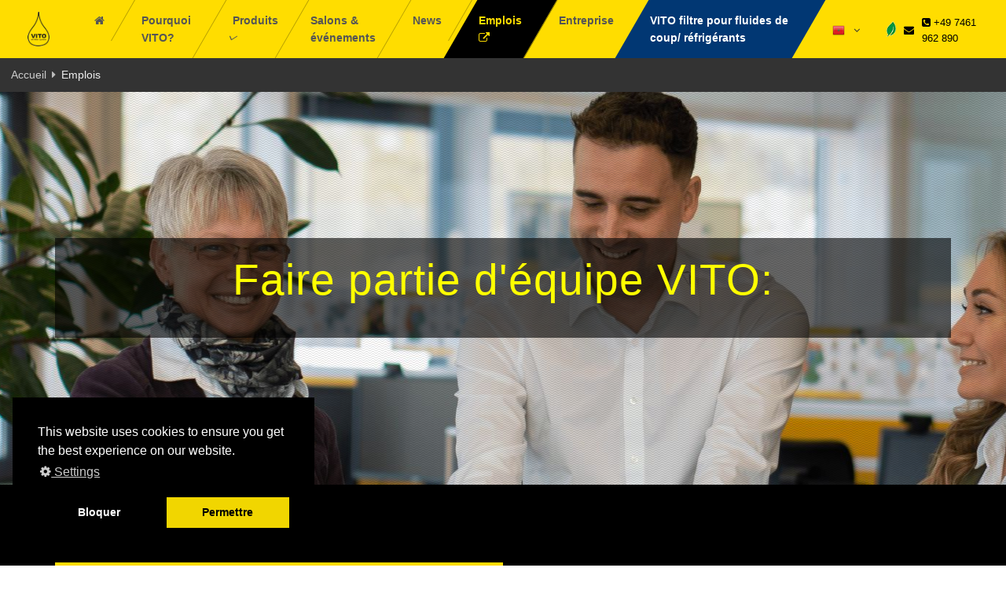

--- FILE ---
content_type: text/html; charset=UTF-8
request_url: https://vito.ag/fr-ma/jobs
body_size: 17377
content:
<!DOCTYPE html><html lang="fr"><head><script>(function(w,d,s,l,i){w[l]=w[l]||[];w[l].push({'gtm.start':new Date().getTime(),event:'gtm.js'});var f=d.getElementsByTagName(s)[0],j=d.createElement(s),dl=l!='dataLayer'?'&l='+l:'';j.async=true;j.src='https://www.googletagmanager.com/gtm.js?id='+i+dl;f.parentNode.insertBefore(j,f);})(window,document,'script','dataLayer','GTM-NS6G4F2');</script><script async src="https://www.googletagmanager.com/gtag/js?id=G-WH48Q9EYCK"></script><script>window.dataLayer=window.dataLayer||[];function gtag(){dataLayer.push(arguments);}gtag('js',new Date());gtag('config','G-WH48Q9EYCK');</script><meta charset="UTF-8"><meta http-equiv="X-UA-Compatible" content="IE=edge"><meta name="viewport" content="width=device-width, initial-scale=1, shrink-to-fit=no"><link rel="apple-touch-icon" sizes="180x180" href="/apple-touch-icon.png"><link rel="icon" type="image/png" sizes="32x32" href="/favicon-32x32.png"><link rel="icon" type="image/png" sizes="16x16" href="/favicon-16x16.png"><link rel="manifest" href="/site.webmanifest"><meta name="msapplication-TileColor" content="#050100"><meta name="theme-color" content="#000000"><meta name="csrf-param" content="_csrf-vito"><meta name="csrf-token" content="ZGSCU5IL8TMmJ7a0dvNKGv0cqth-MiRXozYsG5BRnJRdMOcQ6j63C09u95lH3gVdzl_yh04HZS7pcUdVvTXQyw=="><title>Emplois - VITO oil filter system #vitofilter</title><meta name="twitter:title" content="Emplois"><meta name="twitter:description" content="Offres d&#039;emploi actuelles proposées par VITO"><meta name="twitter:image" content="https://vito.ag/img/VITO-we-are-hiring.jpg"><meta name="twitter:domain" content="https://vito.ag"><meta property="og:title" content="Emplois"><meta property="og:description" content="Offres d&#039;emploi actuelles proposées par VITO"><meta property="og:image" content="https://vito.ag/img/VITO-we-are-hiring.jpg"><meta property="og:type" content="website"><meta name="description" content="Offres d&#039;emploi actuelles proposées par VITO"><meta name="keywords" content="Poste vacant, emploi, carrière"><link href="/assets/css-compress/4b369faf1b9d0cf7db224960576f7d75.css?v=1763554657" rel="stylesheet"><script>var _paq=window._paq=window._paq||[];_paq.push(['trackPageView']);_paq.push(['enableLinkTracking']);(function(){var u="//78.47.1.62/matomo/";_paq.push(['setTrackerUrl',u+'matomo.php']);_paq.push(['setSiteId','1']);var d=document,g=d.createElement('script'),s=d.getElementsByTagName('script')[0];g.async=true;g.src=u+'matomo.js';s.parentNode.insertBefore(g,s);})();</script></head><body><noscript><iframe src="https://www.googletagmanager.com/ns.html?id=GTM-NMVVWST" height="0" width="0" style="display:none;visibility:hidden"></iframe></noscript><noscript><iframe src="https://www.googletagmanager.com/ns.html?id=GTM-NS6G4F2" height="0" width="0" style="display:none;visibility:hidden"></iframe></noscript><main class="g-bg-yellow"><div class="modal fade" id="langModal" tabindex="-1" role="dialog" aria-labelledby="langModalLabel" aria-hidden="true"><div class="modal-dialog modal-dialog-centered" role="document"><div id="langSelection" class="text-left g-max-width-600 g-bg-white g-overflow-y-auto g-pa-0 modal-content rounded-0"><div class="card card-outline-primary rounded-0 g-width-560"><h3 class="card-header h5 text-black g-bg-primary g-brd-transparent rounded-0 modal-title" id="langModalLabel"><i class="fa fa-globe fa-2x g-font-size-default g-mr-5"></i>
Sélectionnez votre pays <button type="button" class="close" data-dismiss="modal" aria-label="Close"><i class="hs-icon hs-icon-close"></i></button></h3><div class="card-block g-pa-0"><div class="card-text col-md-12 col-lg-12 modal-body"><div class="row"><span class="col-md-4 col-sm-4"><a class="g-text-underline--none--hover" href="https://vito.ag/ar-dz"><img src="/img/preloaders/preloader-black.svg" data-src="/img/flags/16/Algeria.png" alt="Algeria"> Algeria </a></span><span class="col-md-4 col-sm-4"><a class="g-text-underline--none--hover" href="https://vito.ag/es-ar"><img src="/img/preloaders/preloader-black.svg" data-src="/img/flags/16/Argentina.png" alt="Argentina"> Argentina </a></span><span class="col-md-4 col-sm-4"><a class="g-text-underline--none--hover" href="https://fsm-pl.com.au/product-category/brands/vito/"><img src="/img/preloaders/preloader-black.svg" data-src="/img/flags/16/Australia.png" alt="Australia"> Australia </a></span></div><div class="row"><span class="col-md-4 col-sm-4"><a class="g-text-underline--none--hover" href="https://vito.ag/de-at"><img src="/img/preloaders/preloader-black.svg" data-src="/img/flags/16/Austria.png" alt="Austria"> Austria </a></span><span class="col-md-4 col-sm-4"><a class="g-text-underline--none--hover" href="https://vito.ag/en-bd"><img src="/img/preloaders/preloader-black.svg" data-src="/img/flags/16/Bangladesh.png" alt="Bangladesh"> Bangladesh </a></span><span class="col-md-4 col-sm-4"><a class="g-text-underline--none--hover" href="https://vito.ag/fr-be"><img src="/img/preloaders/preloader-black.svg" data-src="/img/flags/16/Belgium.png" alt="Belgium"> Belgium </a></span></div><div class="row"><span class="col-md-4 col-sm-4"><a class="g-text-underline--none--hover" href="https://vito.ag/es-bo"><img src="/img/preloaders/preloader-black.svg" data-src="/img/flags/16/Bolivia.png" alt="Bolivia"> Bolivia </a></span><span class="col-md-4 col-sm-4"><a class="g-text-underline--none--hover" href="https://vito.ag/pt-br"><img src="/img/preloaders/preloader-black.svg" data-src="/img/flags/16/Brazil.png" alt="Brazil"> Brazil </a></span><span class="col-md-4 col-sm-4"><a class="g-text-underline--none--hover" href="https://vito.ag/bg-bg"><img src="/img/preloaders/preloader-black.svg" data-src="/img/flags/16/Bulgaria.png" alt="Bulgaria"> Bulgaria </a></span></div><div class="row"><span class="col-md-4 col-sm-4"><a class="g-text-underline--none--hover" href="https://www.vitooilcanada.com/"><img src="/img/preloaders/preloader-black.svg" data-src="/img/flags/16/Canada.png" alt="Canada"> Canada </a></span><span class="col-md-4 col-sm-4"><a class="g-text-underline--none--hover" href="https://vito.ag/es-cl"><img src="/img/preloaders/preloader-black.svg" data-src="/img/flags/16/Chile.png" alt="Chile"> Chile </a></span><span class="col-md-4 col-sm-4"><a class="g-text-underline--none--hover" href="https://vito.ag/zh-CN"><img src="/img/preloaders/preloader-black.svg" data-src="/img/flags/16/China.png" alt="China"> China </a></span></div><div class="row"><span class="col-md-4 col-sm-4"><a class="g-text-underline--none--hover" href="https://vito.ag/es-CO"><img src="/img/preloaders/preloader-black.svg" data-src="/img/flags/16/Colombia.png" alt="Colombia"> Colombia </a></span><span class="col-md-4 col-sm-4"><a class="g-text-underline--none--hover" href="https://vito.ag/es-cr"><img src="/img/preloaders/preloader-black.svg" data-src="/img/flags/16/Costa%20Rica.png" alt="Costa Rica"> Costa Rica </a></span><span class="col-md-4 col-sm-4"><a class="g-text-underline--none--hover" href="https://ustedi-ulje.com/"><img src="/img/preloaders/preloader-black.svg" data-src="/img/flags/16/Croatia.png" alt="Croatia"> Croatia </a></span></div><div class="row"><span class="col-md-4 col-sm-4"><a class="g-text-underline--none--hover" href="https://vito.ag/en-cy"><img src="/img/preloaders/preloader-black.svg" data-src="/img/flags/16/Cyprus.png" alt="Cyprus"> Cyprus </a></span><span class="col-md-4 col-sm-4"><a class="g-text-underline--none--hover" href="https://www.vitonordic.dk"><img src="/img/preloaders/preloader-black.svg" data-src="/img/flags/16/Denmark.png" alt="Denmark"> Denmark </a></span><span class="col-md-4 col-sm-4"><a class="g-text-underline--none--hover" href="https://vito.ag/en-eg"><img src="/img/preloaders/preloader-black.svg" data-src="/img/flags/16/Egypt.png" alt="Egypt"> Egypt </a></span></div><div class="row"><span class="col-md-4 col-sm-4"><a class="g-text-underline--none--hover" href="https://vito.ag/et-ee"><img src="/img/preloaders/preloader-black.svg" data-src="/img/flags/16/Estonia.png" alt="Estonia"> Estonia </a></span><span class="col-md-4 col-sm-4"><a class="g-text-underline--none--hover" href="https://www.tarquinia.fi/laitteet/"><img src="/img/preloaders/preloader-black.svg" data-src="/img/flags/16/Finland.png" alt="Finland"> Finland </a></span><span class="col-md-4 col-sm-4"><a class="g-text-underline--none--hover" href="https://vito.ag/fr-fr"><img src="/img/preloaders/preloader-black.svg" data-src="/img/flags/16/France.png" alt="France"> France </a></span></div><div class="row"><span class="col-md-4 col-sm-4"><a class="g-text-underline--none--hover" href="https://vito.ag/de-de"><img src="/img/preloaders/preloader-black.svg" data-src="/img/flags/16/Germany.png" alt="Germany"> Germany </a></span><span class="col-md-4 col-sm-4"><a class="g-text-underline--none--hover" href="http://www.vitouk.co.uk/"><img src="/img/preloaders/preloader-black.svg" data-src="/img/flags/16/United%20Kingdom(Great%20Britain).png" alt="Great Britain"> Great Britain </a></span><span class="col-md-4 col-sm-4"><a class="g-text-underline--none--hover" href="https://www.varanakis.com/product-categories/vito-sistima-filtrarismatos-ladiou/"><img src="/img/preloaders/preloader-black.svg" data-src="/img/flags/16/Greece.png" alt="Greece"> Greece </a></span></div><div class="row"><span class="col-md-4 col-sm-4"><a class="g-text-underline--none--hover" href="https://vito.ag/es-gt"><img src="/img/preloaders/preloader-black.svg" data-src="/img/flags/16/Guatemala.png" alt="Guatemala"> Guatemala </a></span><span class="col-md-4 col-sm-4"><a class="g-text-underline--none--hover" href="https://vito.ag/en-hk"><img src="/img/preloaders/preloader-black.svg" data-src="/img/flags/16/Hong%20Kong.png" alt="Hong Kong"> Hong Kong </a></span><span class="col-md-4 col-sm-4"><a class="g-text-underline--none--hover" href="https://sutoolajszuro.hu/#"><img src="/img/preloaders/preloader-black.svg" data-src="/img/flags/16/Hungary.png" alt="Hungary"> Hungary </a></span></div><div class="row"><span class="col-md-4 col-sm-4"><a class="g-text-underline--none--hover" href="https://vito.ag/is-is"><img src="/img/preloaders/preloader-black.svg" data-src="/img/flags/16/Iceland.png" alt="Iceland"> Iceland </a></span><span class="col-md-4 col-sm-4"><a class="g-text-underline--none--hover" href="https://vito.ag/en-IN"><img src="/img/preloaders/preloader-black.svg" data-src="/img/flags/16/India.png" alt="India"> India </a></span><span class="col-md-4 col-sm-4"><a class="g-text-underline--none--hover" href="https://vito.ag/en-id"><img src="/img/preloaders/preloader-black.svg" data-src="/img/flags/16/Indonesia.png" alt="Indonesia"> Indonesia </a></span></div><div class="row"><span class="col-md-4 col-sm-4"><a class="g-text-underline--none--hover" href="https://vito.ag/en-INT"><img src="/img/preloaders/preloader-black.svg" data-src="/img/flags/16/International.png" alt="International"> International </a></span><span class="col-md-4 col-sm-4"><a class="g-text-underline--none--hover" href="https://vito.ag/en-ie"><img src="/img/preloaders/preloader-black.svg" data-src="/img/flags/16/Ireland.png" alt="Ireland"> Ireland </a></span><span class="col-md-4 col-sm-4"><a class="g-text-underline--none--hover" href="https://vito.ag/en-il"><img src="/img/preloaders/preloader-black.svg" data-src="/img/flags/16/Israel.png" alt="Israel"> Israel </a></span></div><div class="row"><span class="col-md-4 col-sm-4"><a class="g-text-underline--none--hover" href="https://vitoitalia.it"><img src="/img/preloaders/preloader-black.svg" data-src="/img/flags/16/Italy.png" alt="Italy"> Italy </a></span><span class="col-md-4 col-sm-4"><a class="g-text-underline--none--hover" href="https://vito.ag/en-jm"><img src="/img/preloaders/preloader-black.svg" data-src="/img/flags/16/Jamaica.png" alt="Jamaica"> Jamaica </a></span><span class="col-md-4 col-sm-4"><a class="g-text-underline--none--hover" href="https://vito.ag/en-jo"><img src="/img/preloaders/preloader-black.svg" data-src="/img/flags/16/Jordan.png" alt="Jordan"> Jordan </a></span></div><div class="row"><span class="col-md-4 col-sm-4"><a class="g-text-underline--none--hover" href="https://vito.ag/en-xk"><img src="/img/preloaders/preloader-black.svg" data-src="/img/flags/16/Kosovo.png" alt="Kosovo"> Kosovo </a></span><span class="col-md-4 col-sm-4"><a class="g-text-underline--none--hover" href="https://vito.ag/en-kw"><img src="/img/preloaders/preloader-black.svg" data-src="/img/flags/16/Kuwait.png" alt="Kuwait"> Kuwait </a></span><span class="col-md-4 col-sm-4"><a class="g-text-underline--none--hover" href="https://vito.ag/lv-lv"><img src="/img/preloaders/preloader-black.svg" data-src="/img/flags/16/Latvia.png" alt="Latvia"> Latvia </a></span></div><div class="row"><span class="col-md-4 col-sm-4"><a class="g-text-underline--none--hover" href="https://vito.ag/en-lb"><img src="/img/preloaders/preloader-black.svg" data-src="/img/flags/16/Lebanon.png" alt="Lebanon"> Lebanon </a></span><span class="col-md-4 col-sm-4"><a class="g-text-underline--none--hover" href="https://vito.ag/lt-lt"><img src="/img/preloaders/preloader-black.svg" data-src="/img/flags/16/Lithuania.png" alt="Lithuania"> Lithuania </a></span><span class="col-md-4 col-sm-4"><a class="g-text-underline--none--hover" href="https://vito.ag/mk-MK"><img src="/img/preloaders/preloader-black.svg" data-src="/img/flags/16/Macedonia.png" alt="Macedonia"> Macedonia </a></span></div><div class="row"><span class="col-md-4 col-sm-4"><a class="g-text-underline--none--hover" href="https://vito.ag/en-mt"><img src="/img/preloaders/preloader-black.svg" data-src="/img/flags/16/Malta.png" alt="Malta"> Malta </a></span><span class="col-md-4 col-sm-4"><a class="g-text-underline--none--hover" href="https://vito.mx"><img src="/img/preloaders/preloader-black.svg" data-src="/img/flags/16/Mexico.png" alt="Mexico"> Mexico </a></span><span class="col-md-4 col-sm-4"><a class="g-text-underline--none--hover" href="https://tulgatuhuurumj.mn/products?q=vito"><img src="/img/preloaders/preloader-black.svg" data-src="/img/flags/16/Mongolia.png" alt="Mongolia"> Mongolia </a></span></div><div class="row"><span class="col-md-4 col-sm-4"><a class="g-text-underline--none--hover" href="https://vito.ag/fr-ma"><img src="/img/preloaders/preloader-black.svg" data-src="/img/flags/16/Morocco.png" alt="Morocco"> Morocco </a></span><span class="col-md-4 col-sm-4"><a class="g-text-underline--none--hover" href="https://vito.ag/en-mm"><img src="/img/preloaders/preloader-black.svg" data-src="/img/flags/16/Myanmar.png" alt="Myanmar"> Myanmar </a></span><span class="col-md-4 col-sm-4"><a class="g-text-underline--none--hover" href="http://vitofilters.nl/"><img src="/img/preloaders/preloader-black.svg" data-src="/img/flags/16/Netherlands.png" alt="Netherlands"> Netherlands </a></span></div><div class="row"><span class="col-md-4 col-sm-4"><a class="g-text-underline--none--hover" href="https://vito.ag/en-nz"><img src="/img/preloaders/preloader-black.svg" data-src="/img/flags/16/New%20Zealand.png" alt="New Zealand"> New Zealand </a></span><span class="col-md-4 col-sm-4"><a class="g-text-underline--none--hover" href="https://vitofilter.no"><img src="/img/preloaders/preloader-black.svg" data-src="/img/flags/16/Norway.png" alt="Norway"> Norway </a></span><span class="col-md-4 col-sm-4"><a class="g-text-underline--none--hover" href="https://vito.ag/en-om"><img src="/img/preloaders/preloader-black.svg" data-src="/img/flags/16/Oman.png" alt="Oman"> Oman </a></span></div><div class="row"><span class="col-md-4 col-sm-4"><a class="g-text-underline--none--hover" href="https://vito.ag/en-PK"><img src="/img/preloaders/preloader-black.svg" data-src="/img/flags/16/Pakistan.png" alt="Pakistan"> Pakistan </a></span><span class="col-md-4 col-sm-4"><a class="g-text-underline--none--hover" href="https://vito.ag/es-pa"><img src="/img/preloaders/preloader-black.svg" data-src="/img/flags/16/Panama.png" alt="Panama"> Panama </a></span><span class="col-md-4 col-sm-4"><a class="g-text-underline--none--hover" href="https://vito.ag/es-pe"><img src="/img/preloaders/preloader-black.svg" data-src="/img/flags/16/Peru.png" alt="Peru"> Peru </a></span></div><div class="row"><span class="col-md-4 col-sm-4"><a class="g-text-underline--none--hover" href="https://vito.ag/en-ph"><img src="/img/preloaders/preloader-black.svg" data-src="/img/flags/16/Philippines.png" alt="Philippines"> Philippines </a></span><span class="col-md-4 col-sm-4"><a class="g-text-underline--none--hover" href="https://vito.ag/pl-pl"><img src="/img/preloaders/preloader-black.svg" data-src="/img/flags/16/Poland.png" alt="Poland"> Poland </a></span><span class="col-md-4 col-sm-4"><a class="g-text-underline--none--hover" href="https://vito.ag/pt-pt"><img src="/img/preloaders/preloader-black.svg" data-src="/img/flags/16/Portugal.png" alt="Portugal"> Portugal </a></span></div><div class="row"><span class="col-md-4 col-sm-4"><a class="g-text-underline--none--hover" href="https://vito.ag/ro-ro"><img src="/img/preloaders/preloader-black.svg" data-src="/img/flags/16/Romania.png" alt="Romania"> Romania </a></span><span class="col-md-4 col-sm-4"><a class="g-text-underline--none--hover" href="https://vito.ag/en-ru"><img src="/img/preloaders/preloader-black.svg" data-src="/img/flags/16/Russia.png" alt="Russian Federation"> Russian Federation </a></span><span class="col-md-4 col-sm-4"><a class="g-text-underline--none--hover" href="https://vito.ag/en-sa"><img src="/img/preloaders/preloader-black.svg" data-src="/img/flags/16/Saudi%20Arabia.png" alt="Saudi Arabia"> Saudi Arabia </a></span></div><div class="row"><span class="col-md-4 col-sm-4"><a class="g-text-underline--none--hover" href="https://vito.ag/en-sn"><img src="/img/preloaders/preloader-black.svg" data-src="/img/flags/16/Senegal.png" alt="Senegal"> Senegal </a></span><span class="col-md-4 col-sm-4"><a class="g-text-underline--none--hover" href="https://www.vito.sg/"><img src="/img/preloaders/preloader-black.svg" data-src="/img/flags/16/Singapore.png" alt="Singapore"> Singapore </a></span><span class="col-md-4 col-sm-4"><a class="g-text-underline--none--hover" href="https://vito.ag/en-sk"><img src="/img/preloaders/preloader-black.svg" data-src="/img/flags/16/Slovakia.png" alt="Slovakia"> Slovakia </a></span></div><div class="row"><span class="col-md-4 col-sm-4"><a class="g-text-underline--none--hover" href="https://vito.ag/sl-sl"><img src="/img/preloaders/preloader-black.svg" data-src="/img/flags/16/Slovenia.png" alt="Slovenia"> Slovenia </a></span><span class="col-md-4 col-sm-4"><a class="g-text-underline--none--hover" href="https://vito.ag/en-za"><img src="/img/preloaders/preloader-black.svg" data-src="/img/flags/16/South%20Africa.png" alt="South Africa"> South Africa </a></span><span class="col-md-4 col-sm-4"><a class="g-text-underline--none--hover" href="https://vito.ag/es-es"><img src="/img/preloaders/preloader-black.svg" data-src="/img/flags/16/Spain.png" alt="Spain"> Spain </a></span></div><div class="row"><span class="col-md-4 col-sm-4"><a class="g-text-underline--none--hover" href="https://vito.ag/en-se"><img src="/img/preloaders/preloader-black.svg" data-src="/img/flags/16/Sweden.png" alt="Sweden"> Sweden </a></span><span class="col-md-4 col-sm-4"><a class="g-text-underline--none--hover" href="https://vito.ag/de-ch"><img src="/img/preloaders/preloader-black.svg" data-src="/img/flags/16/Switzerland.png" alt="Switzerland"> Switzerland </a></span><span class="col-md-4 col-sm-4"><a class="g-text-underline--none--hover" href="https://vito.ag/en-Sy"><img src="/img/preloaders/preloader-black.svg" data-src="/img/flags/16/Syria.png" alt="Syria"> Syria </a></span></div><div class="row"><span class="col-md-4 col-sm-4"><a class="g-text-underline--none--hover" href="https://vito.ag/zh-tw"><img src="/img/preloaders/preloader-black.svg" data-src="/img/flags/16/Taiwan.png" alt="Taiwan"> Taiwan </a></span><span class="col-md-4 col-sm-4"><a class="g-text-underline--none--hover" href="http://www.vitothailand.com/?fbclid=IwAR3feroGPVxwCGe9S7jnywpqs58xvISTNPuRD3EnXeZ6rLE3bVTSXlnbYbU"><img src="/img/preloaders/preloader-black.svg" data-src="/img/flags/16/Thailand.png" alt="Thailand"> Thailand </a></span><span class="col-md-4 col-sm-4"><a class="g-text-underline--none--hover" href="https://vito.ag/tr-tr"><img src="/img/preloaders/preloader-black.svg" data-src="/img/flags/16/Turkey.png" alt="Turkey"> Turkey </a></span></div><div class="row"><span class="col-md-4 col-sm-4"><a class="g-text-underline--none--hover" href="https://vito.ae"><img src="/img/preloaders/preloader-black.svg" data-src="/img/flags/16/United%20Arab%20Emirates.png" alt="United Arab Emirates"> United Arab Emirates </a></span><span class="col-md-4 col-sm-4"><a class="g-text-underline--none--hover" href="https://vitofryfilter.com/"><img src="/img/preloaders/preloader-black.svg" data-src="/img/flags/16/United%20States.png" alt="United States"> United States </a></span></div></div></div></div></div></div></div><header id="page-header" class="u-header u-header--static u-header--show-hide u-header--change-appearance" data-header-fix-moment="500" data-header-fix-effect="slide"><div class="u-header__section u-header__section--light g-bg-yellow g-transition-0_3" data-header-fix-moment-exclude="" data-header-fix-moment-classes="g-bg-yellow u-shadow-v18 g-py-0"><nav class="navbar navbar-expand-xl g-pa-0 js-mega-menu"><div class="container-fluid"><button class="navbar-toggler btn g-line-height-1 g-brd-none g-pa-0 g-pos-abs g-top-1 g-right-5" type="button" aria-label="Toggle navigation" aria-expanded="false" aria-controls="navBar" data-toggle="collapse" data-target="#navBar"><span class="hamburger hamburger--slider"><span class="hamburger-box"><span class="hamburger-inner"></span></span></span></button><a href="https://vito.ag/fr-ma" class="navbar-brand g-px-20 d-flex g-py-3"><img src="/img/preloaders/preloader-black.svg" data-src="/img/VITO-header-logo.png" style="width:28px; height:44px;" alt="VITO oil filter system"></a><div class="collapse navbar-collapse align-items-center flex-sm-row" id="navBar"><ul id="scroll-nav" class="navbar-nav g-py-30 g-py-0--xl u-sub-menu-v3 ml-auto"><li class="nav-item main-nav"><a href="/fr-ma" class="
nav-link u-skew g-brd-right--xl g-brd-primary-dark-dark-v1 g-brd-primary-dark-dark-v1--hover g-color-black--hover g-font-weight-600 g-font-size-default g-px-17 g-px-23--xl g-py-15"><span class="u-skew__inner"><i class="fa fa-home" aria-hidden="true"></i></span></a></li><li class="nav-item main-nav"><a href="/fr-ma/why-vito" class="
nav-link u-skew g-brd-right--xl g-brd-primary-dark-dark-v1 g-brd-primary-dark-dark-v1--hover g-color-black--hover g-font-weight-600 g-font-size-default g-px-17 g-px-23--xl g-py-15"><span class="u-skew__inner">Pourquoi VITO?</span></a></li><li class="nav-item main-nav hs-has-sub-menu"><a class="
g-cursor-pointer nav-link u-skew g-brd-right--xl g-brd-primary-dark-dark-v1 g-brd-primary-dark-dark-v1--hover g-color-black--hover g-font-weight-600 g-font-size-default g-px-17 g-px-23--xl g-py-15" aria-haspopup="true" aria-expanded="false" aria-controls="nav-sub-products" id="nav-link-products"><span class="u-skew__inner float-left">Produits</span></a><div class="hs-sub-menu list-unstyled g-mt-5--xl g-mt-1--xl--scrolling" id="nav-sub-products" aria-labelledby="nav-link-products"><div class="container g-bg-white g-pt-5"><div class="g-bg-white g-mb-1 g-py-0 row"><a class="g-color-black g-text-underline--none--hover col" href="/fr-ma/products"><div class="h6 d-inline-block g-font-weight-700 mb-0">
Tous les produits </div></a></div></div><div class="u-heading-v2-3--bottom g-brd-primary g-my-10 g-ml-10"><div class="h5 u-heading-v2__title g-color-black g-font-weight-800">VITO Portable</div></div><div class="container g-bg-white g-pt-5"><div class="g-bg-white g-mb-1 g-py-0 row"><a class="g-color-black g-text-underline--none--hover col
" href="/fr-ma/products/vito-portable/vito-vs"><div class="d-inline-block mb-0"><img class="img-fluid g-height-30" src="/img/preloaders/preloader-black.svg" data-src="/img/Upload/Mini/2460_vito-vs-oil-filter-system.png" alt="VITO VS Oil Filter System"></div><div class="h6 d-inline-block g-font-weight-700 mb-0">
VITO VS </div></a></div><div class="g-bg-white g-mb-1 g-py-0 row"><a class="g-color-black g-text-underline--none--hover col
" href="/fr-ma/products/vito-portable/vito-vm"><div class="d-inline-block mb-0"><img class="img-fluid g-height-30" src="/img/preloaders/preloader-black.svg" data-src="/img/Upload/Mini/1820_vito-vm-oil-filter-system.png" alt="VITO VM Oil Filter System"></div><div class="h6 d-inline-block g-font-weight-700 mb-0">
VITO VM </div></a></div><div class="g-bg-white g-mb-1 g-py-0 row"><a class="g-color-black g-text-underline--none--hover col
" href="/fr-ma/products/vito-portable/vito-vl"><div class="d-inline-block mb-0"><img class="img-fluid g-height-30" src="/img/preloaders/preloader-black.svg" data-src="/img/Upload/Mini/1681_vito-vl-frying-oil-filter.png" alt="VITO VL frying oil filter"></div><div class="h6 d-inline-block g-font-weight-700 mb-0">
VITO VL </div></a></div></div><div class="u-heading-v2-3--bottom g-brd-primary g-my-10 g-ml-10"><div class="h5 u-heading-v2__title g-color-black g-font-weight-800">VITO Mobile</div></div><div class="container g-bg-white g-pt-5"><div class="g-bg-white g-mb-1 g-py-0 row"><a class="g-color-black g-text-underline--none--hover col
" href="/fr-ma/products/vito-mobile/vito-xs"><div class="d-inline-block mb-0"><img class="img-fluid g-height-30" src="/img/preloaders/preloader-black.svg" data-src="/img/Upload/Mini/6604_vito-xs.png" alt="VITO XS"></div><div class="h6 d-inline-block g-font-weight-700 mb-0">
VITO XS </div></a></div><div class="g-bg-white g-mb-1 g-py-0 row"><a class="g-color-black g-text-underline--none--hover col
" href="/fr-ma/products/vito-mobile/vito-xm"><div class="d-inline-block mb-0"><img class="img-fluid g-height-30" src="/img/preloaders/preloader-black.svg" data-src="/img/Upload/Mini/6629_vito-xm.png" alt="VITO XM"></div><div class="h6 d-inline-block g-font-weight-700 mb-0">
VITO XM </div></a></div><div class="g-bg-white g-mb-1 g-py-0 row"><a class="g-color-black g-text-underline--none--hover col
" href="/fr-ma/products/vito-mobile/vito-xl"><div class="d-inline-block mb-0"><img class="img-fluid g-height-30" src="/img/preloaders/preloader-black.svg" data-src="/img/Upload/Mini/4490_vito-xl.png" alt="VITO XL"></div><div class="h6 d-inline-block g-font-weight-700 mb-0">
VITO XL </div></a></div></div><div class="u-heading-v2-3--bottom g-brd-primary g-my-10 g-ml-10"><div class="h5 u-heading-v2__title g-color-black g-font-weight-800">Appareils de test</div></div><div class="container g-bg-white g-pt-5"><div class="g-bg-white g-mb-1 g-py-0 row"><a class="g-color-black g-text-underline--none--hover col
" href="/fr-ma/products/appareils-de-test/vito-ft-440"><div class="d-inline-block mb-0"><img class="img-fluid g-height-30" src="/img/preloaders/preloader-black.svg" data-src="/img/Upload/Mini/3270_ft-440-frying-oil-tester.png" alt="FT 440 frying oil tester"></div><div class="h6 d-inline-block g-font-weight-700 mb-0">
VITO FT 440 </div></a></div></div></div></li><li class="nav-item main-nav"><a href="/fr-ma/eventsdata" class="
nav-link u-skew g-brd-right--xl g-brd-primary-dark-dark-v1 g-brd-primary-dark-dark-v1--hover g-color-black--hover g-font-weight-600 g-font-size-default g-px-17 g-px-23--xl g-py-15"><span class="u-skew__inner">Salons &amp; événements</span></a></li><li class="nav-item main-nav"><a href="/fr-ma/news" class="
nav-link u-skew g-brd-right--xl g-brd-primary-dark-dark-v1 g-brd-primary-dark-dark-v1--hover g-color-black--hover g-font-weight-600 g-font-size-default g-px-17 g-px-23--xl g-py-15"><span class="u-skew__inner">News</span></a></li><li class="nav-item main-nav"><a href="https://karriere.vito.ag" target="_blank" class="
active nav-link u-skew g-brd-right--xl g-brd-primary-dark-dark-v1 g-brd-primary-dark-dark-v1--hover g-color-black--hover g-font-weight-600 g-font-size-default g-px-17 g-px-23--xl g-py-15"><span class="u-skew__inner">
Emplois <i class="fa fa-external-link" aria-hidden="true"></i></span></a></li><li class="nav-item main-nav"><a href="/fr-ma/company" class="
nav-link u-skew g-brd-none--xl g-brd-primary-dark-dark-v1 g-brd-primary-dark-dark-v1--hover g-color-black--hover g-font-weight-600 g-font-size-default g-px-17 g-px-23--xl g-py-15"><span class="u-skew__inner">Entreprise</span></a></li><li class="nav-item main-nav"><a href="https://vitofilter.com" style="background-color: rgb(1, 55, 115);" class="nav-link g-color-white u-skew g-brd-none--xl g-brd-primary-dark-dark-v1 g-brd-primary-dark-dark-v1--hover g-color-yellow--hover g-font-weight-600 g-font-size-default g-px-17 g-px-23--xl g-py-15"><span class="u-skew__inner">VITO filtre pour fluides de coup/ réfrigérants</span></a></li></ul></div><div class="g-pos-rel g-width-50 g-pt-3--lg g-ml-auto g-ml-30--lg"><a data-target="#langModal" data-toggle="modal" class="g-color-gray-dark-v2 g-color-white--hover g-text-underline--none--hover g-cursor-pointer"><img src="/img/preloaders/preloader-black.svg" data-src="/img/flags/16/Morocco.png" alt="Morocco" style="width:16px; height:16px">
&nbsp;<i class="fa fa-angle-down g-ml-3 "></i></a></div><div class="g-pos-rel g-ml-auto g-ml-30--lg font-weight-600"><a href="/fr-ma/vitogreen" title="#VITOgreen"><img style="width: 12px; height:20px;" src="/img/preloaders/preloader-black.svg" data-src="/img/icons/VITOgreen_leaf_icon.png"></a></div><div class="g-pos-rel g-pt-3--lg g-ml-auto g-ml-10 font-weight-600"><a href="/fr-ma/contact" title="Contactez-nous"><i class="fa fa-envelope " aria-hidden="true"></i></a></div><div class="g-pos-rel g-pt-3--lg g-ml-auto g-ml-10 font-weight-600"><a class="g-text-underline--none--hover " href="tel:+497461962890"><i class="fa fa-phone-square " aria-hidden="true"></i> +49 7461 962 890</a></div></div></nav></div></header><ul class="g-pt-10 g-mb-0 rounded-0 g-bg-gray-dark-v2 breadcrumb g-color-gray-light-v4"><li class="g-color-gray-light-v1"><a href="/fr-ma">Accueil</a><i class="fa fa-caret-right mx-2" aria-hidden="true"></i></li><li class="active">Emplois</li></ul><section class="g-flex-centered g-height-500 g-bg-img-hero u-bg-overlay g-bg-grid-v1--before g-color-white g-py-20" style="background-image: url(/img/Promos/VITO_23_website_jobs_bg.jpg);"><div class="container u-bg-overlay__inner"><div class="row"><div style="padding-top: 10px;" class="col-md-12 align-self-center g-py-15 g-bg-black-opacity-0_6 text-center"><h1 class="h1 g-letter-spacing-1 g-mb-20" style="font-size: 55px; color: yellow;"> Faire partie d'équipe VITO:</h1></div></div></div><div class="u-bg-overlay__mobile" style="background-image: url(/img/Promos/Mobile_background2.jpg); background-size: cover; background-position: center;"></div></section><style>
/* Für Desktop-Version und Mobilversion */
.u-bg-overlay__inner {
display: block;
justify-content: center;
align-items: center;
}
/* Für Mobilgeräte */
@media (max-width: 767px) {
.u-bg-overlay__inner {
text-align: center;
}
.u-bg-overlay__mobile {
display: block;
position: absolute;
top: 0;
left: 0;
width: 100%;
height: 100%;
}
}
/* Für Desktop-Version */
@media (min-width: 768px) {
.u-bg-overlay__mobile {
display: inline;
}
.col-md-10.align-self-center {
display: block;
justify-content: center;
}
}
</style></section><section id="jobs" class="g-bg-black g-pt-75"><div class="container g-bg-black g-pt-25 g-pb-50"><div class="row"><article class="d-md-table col-md-12 col-lg-6 g-bg-yellow g-mb-1"><div class="d-md-table-cell col-md-9 align-middle g-py-15 g-px-20"><h3 class="h6 g-font-weight-700"><a class="g-color-gray-dark-v1" href="/fr-ma/jobs/vacancy/spontaneous-application">Spontaneous Application</a></h3><em class="g-color-gray-dark-v2 g-font-style-normal"><img src="/img/flags/16/United%20States.png" alt="United States"> United States</em></div><div class="d-md-table-cell col-md-3 align-middle text-md-right g-pa-20"><div class="g-mt-minus-10 g-mx-minus-5"><a class="btn btn-block u-btn-outline-black u-btn-hover-v1-4 rounded-0 g-font-weight-600 g-font-size-12 g-mx-5 g-mt-10 rounded-0 g-color-black g-color-yellow--hover" href="/fr-ma/jobs/vacancy/spontaneous-application">Informez vous</a></div></div></article></div><div class="row"><article class="d-md-table col-md-12 col-lg-6 g-bg-yellow g-mb-1"><div class="d-md-table-cell col-md-9 align-middle g-py-15 g-px-20"><h3 class="h6 g-font-weight-700"><a class="g-color-gray-dark-v1" href="/fr-ma/jobs/vacancy/initiativbewerbung-mwd">Initiativbewerbung (m/w/d)</a></h3><em class="g-color-gray-dark-v2 g-font-style-normal"><img src="/img/flags/16/Germany.png" alt="Germany"> Germany</em></div><div class="d-md-table-cell col-md-3 align-middle text-md-right g-pa-20"><div class="g-mt-minus-10 g-mx-minus-5"><a class="btn btn-block u-btn-outline-black u-btn-hover-v1-4 rounded-0 g-font-weight-600 g-font-size-12 g-mx-5 g-mt-10 rounded-0 g-color-black g-color-yellow--hover" href="/fr-ma/jobs/vacancy/initiativbewerbung-mwd">Informez vous</a></div></div></article></div><div class="row"><article class="d-md-table col-md-12 col-lg-6 g-bg-yellow g-mb-1"><div class="d-md-table-cell col-md-9 align-middle g-py-15 g-px-20"><h3 class="h6 g-font-weight-700"><a class="g-color-gray-dark-v1" href="/fr-ma/jobs/vacancy/ausbildung-zumzur-kaufmann-frau-für-groß--und-außenhandelsmanagement-mwd">Ausbildung zum/zur Kaufmann/-frau für Groß- und Außenhandelsmanagement (m/w/d)</a></h3><em class="g-color-gray-dark-v2 g-font-style-normal"><img src="/img/flags/16/Germany.png" alt="Germany"> Germany</em></div><div class="d-md-table-cell col-md-3 align-middle text-md-right g-pa-20"><div class="g-mt-minus-10 g-mx-minus-5"><a class="btn btn-block u-btn-outline-black u-btn-hover-v1-4 rounded-0 g-font-weight-600 g-font-size-12 g-mx-5 g-mt-10 rounded-0 g-color-black g-color-yellow--hover" href="/fr-ma/jobs/vacancy/ausbildung-zumzur-kaufmann-frau-für-groß--und-außenhandelsmanagement-mwd">Informez vous</a></div></div></article></div><div class="row"><article class="d-md-table col-md-12 col-lg-6 g-bg-yellow g-mb-1"><div class="d-md-table-cell col-md-9 align-middle g-py-15 g-px-20"><h3 class="h6 g-font-weight-700"><a class="g-color-gray-dark-v1" href="/fr-ma/jobs/vacancy/ausbildung-zumzur-mechatronikerin-mwd">Ausbildung zum/zur Mechatroniker/in (m/w/d)</a></h3><em class="g-color-gray-dark-v2 g-font-style-normal"><img src="/img/flags/16/Germany.png" alt="Germany"> Germany</em></div><div class="d-md-table-cell col-md-3 align-middle text-md-right g-pa-20"><div class="g-mt-minus-10 g-mx-minus-5"><a class="btn btn-block u-btn-outline-black u-btn-hover-v1-4 rounded-0 g-font-weight-600 g-font-size-12 g-mx-5 g-mt-10 rounded-0 g-color-black g-color-yellow--hover" href="/fr-ma/jobs/vacancy/ausbildung-zumzur-mechatronikerin-mwd">Informez vous</a></div></div></article></div><div class="row"><article class="d-md-table col-md-12 col-lg-6 g-bg-yellow g-mb-1"><div class="d-md-table-cell col-md-9 align-middle g-py-15 g-px-20"><h3 class="h6 g-font-weight-700"><a class="g-color-gray-dark-v1" href="/fr-ma/jobs/vacancy/ausbildung-zumzur-kaufm​ann-frau-für-digitalisierungsmanagement-mwd">Ausbildung zum/zur Kaufm​ann/-frau für Digitalisierungsmanagement (m/w/d)</a></h3><em class="g-color-gray-dark-v2 g-font-style-normal"><img src="/img/flags/16/Germany.png" alt="Germany"> Germany</em></div><div class="d-md-table-cell col-md-3 align-middle text-md-right g-pa-20"><div class="g-mt-minus-10 g-mx-minus-5"><a class="btn btn-block u-btn-outline-black u-btn-hover-v1-4 rounded-0 g-font-weight-600 g-font-size-12 g-mx-5 g-mt-10 rounded-0 g-color-black g-color-yellow--hover" href="/fr-ma/jobs/vacancy/ausbildung-zumzur-kaufm​ann-frau-für-digitalisierungsmanagement-mwd">Informez vous</a></div></div></article></div><div class="row"><article class="d-md-table col-md-12 col-lg-6 g-bg-yellow g-mb-1"><div class="d-md-table-cell col-md-9 align-middle g-py-15 g-px-20"><h3 class="h6 g-font-weight-700"><a class="g-color-gray-dark-v1" href="/fr-ma/jobs/vacancy/duales-studium-betriebswirtschaft---international-business-mwd">Duales Studium Betriebswirtschaft - International Business (m/w/d)</a></h3><em class="g-color-gray-dark-v2 g-font-style-normal"><img src="/img/flags/16/Germany.png" alt="Germany"> Germany</em></div><div class="d-md-table-cell col-md-3 align-middle text-md-right g-pa-20"><div class="g-mt-minus-10 g-mx-minus-5"><a class="btn btn-block u-btn-outline-black u-btn-hover-v1-4 rounded-0 g-font-weight-600 g-font-size-12 g-mx-5 g-mt-10 rounded-0 g-color-black g-color-yellow--hover" href="/fr-ma/jobs/vacancy/duales-studium-betriebswirtschaft---international-business-mwd">Informez vous</a></div></div></article></div><div class="row"><span class="g-color-white g-font-size-25 g-mt-50 g-mx-10">Le poste que vous recherchez n'est pas listé ici?</span><p class="g-color-white g-line-height-2 g-mx-10">Cependant, nous sommes toujours intéressés de faire la connaissance de professionnels talenteux et énergiques qui veullent se joindre à notre équipe.<br>
Si vous souhaitez que nous prenions votre candidature en considération pour certains futures positions, veuillez envoyer votre CV accompagné d'une lettre de motivation à:<br><a href="mailt&#111;&#58;jo&#98;%73&#64;vito&#46;&#x61;g" class="g-color-yellow g-color-white--hover" rel="nofollow">jobs&#64;vi&#x74;o&#46;&#97;g</a> </p></div></div></section><div class="container-fluid text-center g-color-white-opacity-0_8 px-0"><div class="row no-gutters g-min-height-80vh"><div class="col-md-12 col-lg-8 g-min-height-400"><div id="leaflet-map" style="width:100%;height:100%;position:relative;"></div><div id="custom-map-bar"><div class="map-bar-left"><span>© </span></div><div class="map-bar-right"><span>©</span></div></div><script>
document.addEventListener("DOMContentLoaded", function () {
var map = L.map('leaflet-map').setView([20, 0], 3);
// Tile layers
var lightLayer = L.tileLayer('https://server.arcgisonline.com/ArcGIS/rest/services/World_Street_Map/MapServer/tile/{z}/{y}/{x}', { attribution: 'Tiles © Esri' }).addTo(map);
var darkLayer = L.tileLayer('https://server.arcgisonline.com/ArcGIS/rest/services/Canvas/World_Dark_Gray_Base/MapServer/tile/{z}/{y}/{x}', { attribution: 'Tiles © Esri' });
var satelliteLayer = L.tileLayer('https://{s}.google.com/vt/lyrs=s&x={x}&y={y}&z={z}', { maxZoom: 20, subdomains: ['mt0','mt1','mt2','mt3'] });
var googleIcon = L.icon({
iconUrl: 'https://maps.gstatic.com/mapfiles/api-3/images/spotlight-poi2_hdpi.png',
iconSize: [27, 43],
iconAnchor: [13, 42]
});
// Marker cluster
var cluster = L.markerClusterGroup();
map.addLayer(cluster);
// Add markers from PHP data
var m = L.marker([28.4563197, -81.452621], { icon: googleIcon })
.bindPopup("<p><strong>VITO Fryfilter, Inc.</strong><br /> 5422 Carrier Drive Ste 102<br /> Orlando, FL 32819</p>");
cluster.addLayer(m);
m.on('click', function(e) {
// Optional: Draw route from map center to marker
routeBetween(20, 0, e.latlng.lat, e.latlng.lng);
});
var m = L.marker([47.9901598, 8.7958219], { icon: googleIcon })
.bindPopup("<p><b>VITO AG</b><br /> Eltastra&szlig;e 6<br /> 78532 Tuttlingen, Germany</p>");
cluster.addLayer(m);
m.on('click', function(e) {
// Optional: Draw route from map center to marker
routeBetween(20, 0, e.latlng.lat, e.latlng.lng);
});
var m = L.marker([52.5715023, 0.8248435], { icon: googleIcon })
.bindPopup("<b>Vito UK Ltd</b><br>PO Box 285, Norwich, NR18 8EX<br><a href=\"http://www.vitouk.co.uk/\">vitouk.co.uk</a>");
cluster.addLayer(m);
m.on('click', function(e) {
// Optional: Draw route from map center to marker
routeBetween(20, 0, e.latlng.lat, e.latlng.lng);
});
var m = L.marker([-37.82181, 144.801137], { icon: googleIcon })
.bindPopup("<p><b>Food Service Machinery PTY Ltd.</b><br /> Head Office<br /> 21-23 Agosta Drive<br /> Laverton North VIC 3026<br /> Phone: +61-3-9368-2300<br /> Fax: +61-3-9369-3800<br /> sales@fsm-pl.com.au<br /> <br /> <br /> <b>Sydney Office</b><br /> Unit 15, 7-9 Progress Circuit<br /> 2170 Prestons<br /> Phone: +61-3-8645-2555<br /> Fax: +61-3-8645-2565<br /> <br /> <br /> <b>Queensland Office</b><br /> 4/40 Rivergate Place,<br /> Murarrie, QLD 4172<br /> Phone: +61-7-3390-4185<br /> Fax: +61-7-3393-9508<br /> <br /> <br /> <b>Perth</b><br /> Phone: 0413-893-311</p>");
cluster.addLayer(m);
m.on('click', function(e) {
// Optional: Draw route from map center to marker
routeBetween(20, 0, e.latlng.lat, e.latlng.lng);
});
var m = L.marker([47.1282615, 13.6851135], { icon: googleIcon })
.bindPopup("<p><b>Lugama GmbH</b><br /> Markt 384<br /> A 5570 Mauterndorf</p>");
cluster.addLayer(m);
m.on('click', function(e) {
// Optional: Draw route from map center to marker
routeBetween(20, 0, e.latlng.lat, e.latlng.lng);
});
var m = L.marker([-22.807788531841, -45.187592969348], { icon: googleIcon })
.bindPopup("<p><b>German Precision Com&eacute;rcio e Representa&ccedil;&otilde;es Ltda</b><br /> R. Br&aacute;s Cubas, 34<br /> 12500-000 Guaratinguet&aacute;/SP, Brazil</p>");
cluster.addLayer(m);
m.on('click', function(e) {
// Optional: Draw route from map center to marker
routeBetween(20, 0, e.latlng.lat, e.latlng.lng);
});
var m = L.marker([52.1228029, -106.7054956], { icon: googleIcon })
.bindPopup("<p><b>Vito Oil Canada</b><br /> Canada</p>");
cluster.addLayer(m);
m.on('click', function(e) {
// Optional: Draw route from map center to marker
routeBetween(20, 0, e.latlng.lat, e.latlng.lng);
});
var m = L.marker([-33.4001326, -70.5988701], { icon: googleIcon })
.bindPopup("<p><b>Imp y Com Serrano Rolin SpA</b><br /> Aurelio gonzalez 3779, Vitacura<br /> Santiago, Chile</p>");
cluster.addLayer(m);
m.on('click', function(e) {
// Optional: Draw route from map center to marker
routeBetween(20, 0, e.latlng.lat, e.latlng.lng);
});
var m = L.marker([45.7209815, 15.9251173], { icon: googleIcon })
.bindPopup("<p><b>GASTROELEKT D.O.O.</b><br /> Glogovecka 1 m<br /> 10020 Novi Zagreb<br /> Croatia</p>");
cluster.addLayer(m);
m.on('click', function(e) {
// Optional: Draw route from map center to marker
routeBetween(20, 0, e.latlng.lat, e.latlng.lng);
});
var m = L.marker([60.283451, 24.758554], { icon: googleIcon })
.bindPopup("<p>Tarquinia Oy<br /> L&auml;ntinen Teollisuuskatu 19<br /> 02920 Espoo<br /> Finnland</p>");
cluster.addLayer(m);
m.on('click', function(e) {
// Optional: Draw route from map center to marker
routeBetween(20, 0, e.latlng.lat, e.latlng.lng);
});
var m = L.marker([48.9603758, 2.2469173], { icon: googleIcon })
.bindPopup("<p><b>VITO France</b><br /> 59 bis, Rue de Champagne<br /> 95100 Argenteuil</p> <p>contact@vitofrance.fr</p>");
cluster.addLayer(m);
m.on('click', function(e) {
// Optional: Draw route from map center to marker
routeBetween(20, 0, e.latlng.lat, e.latlng.lng);
});
var m = L.marker([38.0094248, 23.7121642], { icon: googleIcon })
.bindPopup("<p><b>VARANAKIS A. &amp; D. O.E.</b><br /> 33 Leventi St. Peristeri<br /> 12132 Athens<br /> <br /> <a href=\"mailto:sales@varanakis.com\">sales@varanakis.com</a></p>");
cluster.addLayer(m);
m.on('click', function(e) {
// Optional: Draw route from map center to marker
routeBetween(20, 0, e.latlng.lat, e.latlng.lng);
});
var m = L.marker([14.5950399, -90.51536], { icon: googleIcon })
.bindPopup("<p><b>GRUPO BLSS, S.A.</b><br /> 18 calle 24- 69 zona 10, Zona Pradera, torre 4 o=cina 1006<br /> 01010 GUATEMALA CITY<br /> Guatamela</p>");
cluster.addLayer(m);
m.on('click', function(e) {
// Optional: Draw route from map center to marker
routeBetween(20, 0, e.latlng.lat, e.latlng.lng);
});
var m = L.marker([47.474702, 19.0336784], { icon: googleIcon })
.bindPopup("<p><b>Once Kereskedelmi Kft.</b><br /> Karolina &uacute;t 60<br /> Budapest</p>");
cluster.addLayer(m);
m.on('click', function(e) {
// Optional: Draw route from map center to marker
routeBetween(20, 0, e.latlng.lat, e.latlng.lng);
});
var m = L.marker([53.3122864, -6.336393], { icon: googleIcon })
.bindPopup("<b>Industrial Hygiene & Catering Equipment Ltd.</b><br> Unit 20D Greenhills Industrial Estate, Dublin 12");
cluster.addLayer(m);
m.on('click', function(e) {
// Optional: Draw route from map center to marker
routeBetween(20, 0, e.latlng.lat, e.latlng.lng);
});
var m = L.marker([45.8588758, 12.2928023], { icon: googleIcon })
.bindPopup("<p><b>VITO Italia s.r.l. unipersonale</b><br /> Via Gorizia 14<br /> 31025 Santa Lucia di Piave (TV)<br /> C.F./P.IVA 04842300263</p>");
cluster.addLayer(m);
m.on('click', function(e) {
// Optional: Draw route from map center to marker
routeBetween(20, 0, e.latlng.lat, e.latlng.lng);
});
var m = L.marker([17.99493, -76.82854], { icon: googleIcon })
.bindPopup("<p>COOKSMART EQUIPMENT AND SUPPLIES LTD.<br /> 18G,H GARMEX Commercial Complex 76 Marcus Garvey Drive<br /> Kingston 13<br /> &nbsp;</p>");
cluster.addLayer(m);
m.on('click', function(e) {
// Optional: Draw route from map center to marker
routeBetween(20, 0, e.latlng.lat, e.latlng.lng);
});
var m = L.marker([33.8814837, 35.4962703], { icon: googleIcon })
.bindPopup("<p><b>Alpha Solutions</b><br /> Beirut - Lebanon<br /> info@otivlb.com</p>");
cluster.addLayer(m);
m.on('click', function(e) {
// Optional: Draw route from map center to marker
routeBetween(20, 0, e.latlng.lat, e.latlng.lng);
});
var m = L.marker([20.6810048, -103.4106897], { icon: googleIcon })
.bindPopup("<p><b>VITOSYSMEX</b><br /> Calle Acuario 4184<br /> Col. Juan Manuel Vallarta<br /> 45120 Zapopan, Jal</p>");
cluster.addLayer(m);
m.on('click', function(e) {
// Optional: Draw route from map center to marker
routeBetween(20, 0, e.latlng.lat, e.latlng.lng);
});
var m = L.marker([-36.9062474, 174.8212068], { icon: googleIcon })
.bindPopup("<p><strong>FSM NZ</strong><br /> 85-89 Leonard Rd<br /> 1060 MT WELLINGTON AUCKLAND<br /> New Zealand</p> <p>Craig Roberts<br /> <a href=\"tel:+64 21 423 360\">0064 21 423 360</a><br /> <a href=\"mailto:croberts@fsm-pl.co.nz\">croberts@fsm-pl.co.nz</a></p>");
cluster.addLayer(m);
m.on('click', function(e) {
// Optional: Draw route from map center to marker
routeBetween(20, 0, e.latlng.lat, e.latlng.lng);
});
var m = L.marker([45.905331720218, 15.548101564642], { icon: googleIcon })
.bindPopup("<p><strong>Vito - si</strong><br /> Gorenje Skopice 35<br /> 8262 Kr&scaron;ka vas, Slovenija</p>");
cluster.addLayer(m);
m.on('click', function(e) {
// Optional: Draw route from map center to marker
routeBetween(20, 0, e.latlng.lat, e.latlng.lng);
});
var m = L.marker([-34.0774809, 18.4366444], { icon: googleIcon })
.bindPopup("<p><strong>Vortech (Pty) Ltd</strong><br /> <a class=\"moz-txt-link-abbreviated\" href=\"http://www.vortechsa.com\">www.vortechsa.com</a><br /> <br /> <strong>Cape Town (Head Office)</strong><br /> Email: <a class=\"moz-txt-link-freetext\" href=\"mailto:vito@vortechsa.com\" moz-do-not-send=\"true\">vito@vortechsa.com</a><br /> Landline: +27 (0) 21 701 0148, +27 (0) 21 701 0682<br /> Mobile/WhatsApp: +27 (0) 74 996 2096<br /> <br /> <strong>Johannesburg (Gauteng)</strong><br /> Email: <a class=\"moz-txt-link-freetext\" href=\"mailto:vito@vortechsa.com\" moz-do-not-send=\"true\">vito@vortechsa.com</a><br /> Landline: +27 (0) 21 701 0148<br /> Mobile/WhatsApp: +27 (0) 74 279 5111<br /> <br /> <strong>Durban (KZN)</strong><br /> Email: <a class=\"moz-txt-link-freetext\" href=\"mailto:vito@vortechsa.com\" moz-do-not-send=\"true\">vito@vortechsa.com</a><br /> Landline: +27 (0) 21 701 0148<br /> Mobile/WhatsApp: +27 (0) 66 166 4286</p>");
cluster.addLayer(m);
m.on('click', function(e) {
// Optional: Draw route from map center to marker
routeBetween(20, 0, e.latlng.lat, e.latlng.lng);
});
var m = L.marker([40.39185, -3.83417], { icon: googleIcon })
.bindPopup("<p><b>VITO Espa&ntilde;a</b><br /> Ecofluvia<br /> Calle caraba&ntilde;a 27<br /> 28925 Alcorc&oacute;n, Madrid<br /> Tel&eacute;fono: +34-916797753<br /> <br /> <br /> <b>VITO Catalu&ntilde;a</b><br /> Iniciaserveis<br /> Carrer Iberia, 3-5 Local 3<br /> 17005 Girona<br /> Tel&eacute;fono: +34 872 010 821<br /> <br /> <br /> <b>VITO Canarias</b><br /> JESC Servicios Canarias SL<br /> Avda. San Sebasti&aacute;n 71 Local A<br /> 38005 Santa Cruz de Tenerife<br /> Tel&eacute;fono: +34-922822263</p> <p><br /> <strong>VITO Provincia de C&aacute;diz</strong><br /> Unitermia S.L.<br /> Avda. Poseid&oacute;n 8.3-8.4, Pol. Ind. La Menacha<br /> 11205 Algeciras<br /> Sra. Carmen Cantos<br /> Tel&eacute;fono: 0034-610565750</p>");
cluster.addLayer(m);
m.on('click', function(e) {
// Optional: Draw route from map center to marker
routeBetween(20, 0, e.latlng.lat, e.latlng.lng);
});
var m = L.marker([47.1494045, 9.1446937], { icon: googleIcon })
.bindPopup("<p><b>VITO Schweiz/FL</b><br /> Mettler Gastrotechnik AG<br /> Sihleggstrasse 15<br /> 8832 Wollerau</p>");
cluster.addLayer(m);
m.on('click', function(e) {
// Optional: Draw route from map center to marker
routeBetween(20, 0, e.latlng.lat, e.latlng.lng);
});
var m = L.marker([15.870032, 100.992541], { icon: googleIcon })
.bindPopup("<p>112 Soi Rangsit-Nakornnayok 23<br /> 12130&nbsp;Pathumthani<br /> Thailand</p>");
cluster.addLayer(m);
m.on('click', function(e) {
// Optional: Draw route from map center to marker
routeBetween(20, 0, e.latlng.lat, e.latlng.lng);
});
var m = L.marker([38.963745, 35.243322], { icon: googleIcon })
.bindPopup("<p><strong>Resolve Ltd. Sti.</strong><br /> Merkez Mah. 63 Sk. No:19/11<br /> Beylikd&uuml;z&uuml;<br /> Istanbul</p>");
cluster.addLayer(m);
m.on('click', function(e) {
// Optional: Draw route from map center to marker
routeBetween(20, 0, e.latlng.lat, e.latlng.lng);
});
var m = L.marker([25.202607547549, 55.268091461227], { icon: googleIcon })
.bindPopup("<p><b>VITO Middle East</b><br /> Dubai UAE<br /> Al Wasl building Office 112<br /> Sheikh Zayed Road&nbsp;6739+25<br /> &nbsp;</p>");
cluster.addLayer(m);
m.on('click', function(e) {
// Optional: Draw route from map center to marker
routeBetween(20, 0, e.latlng.lat, e.latlng.lng);
});
var m = L.marker([-12.0725831, -76.9577311], { icon: googleIcon })
.bindPopup("<b>VITO Representaciones S.A.C.</b><br> AV. JAVIER PRADO ESTE NRO. 5894 URB. LA FONTANA<br> LA MOLINA - LIMA<br> PERU<br>");
cluster.addLayer(m);
m.on('click', function(e) {
// Optional: Draw route from map center to marker
routeBetween(20, 0, e.latlng.lat, e.latlng.lng);
});
var m = L.marker([33.513698990574, 36.2764958858], { icon: googleIcon })
.bindPopup("<p><strong>Zenith Trading LLC</strong><br /> Damascus - Syria<br /> WhatsApp +963 965 600 702<br /> telefax 011 3089<br /> <a href=\"mailto:info@zenithintltrade.com\" moz-do-not-send=\"true\">info@zenithintltrade.com</a></p> <p>&nbsp;</p>");
cluster.addLayer(m);
m.on('click', function(e) {
// Optional: Draw route from map center to marker
routeBetween(20, 0, e.latlng.lat, e.latlng.lng);
});
var m = L.marker([36.0427005, 14.2303759], { icon: googleIcon })
.bindPopup("<p><b>VITO AG</b><br /> Eltastra&szlig;e 6<br /> 78532 Tuttlingen, Germany</p>");
cluster.addLayer(m);
m.on('click', function(e) {
// Optional: Draw route from map center to marker
routeBetween(20, 0, e.latlng.lat, e.latlng.lng);
});
var m = L.marker([46.774688, 23.561811], { icon: googleIcon })
.bindPopup("<p><b>Techsim Solutions</b><br /> Str Maramuresului 196<br /> 400258 Cluj Napoca<br /> Romania</p>");
cluster.addLayer(m);
m.on('click', function(e) {
// Optional: Draw route from map center to marker
routeBetween(20, 0, e.latlng.lat, e.latlng.lng);
});
var m = L.marker([-17.7926995, -63.2141391], { icon: googleIcon })
.bindPopup("<b>Nutrimed - Nutrición y Medicina</b><br> Calle Dr. Antonio Vicente Barba 3284<br> Santa Cruz<br> Bolivia");
cluster.addLayer(m);
m.on('click', function(e) {
// Optional: Draw route from map center to marker
routeBetween(20, 0, e.latlng.lat, e.latlng.lng);
});
var m = L.marker([32.0010745, 35.8300971], { icon: googleIcon })
.bindPopup("<p><b>Modern Pyramid For Trading and General Supplies</b><br /> 150 King Abdullah II Street, Dabouq<br /> 11953, Amman, Jordan</p>");
cluster.addLayer(m);
m.on('click', function(e) {
// Optional: Draw route from map center to marker
routeBetween(20, 0, e.latlng.lat, e.latlng.lng);
});
var m = L.marker([16.8553524, 96.1071119], { icon: googleIcon })
.bindPopup("<b>Southern Myanmar Company Limited</b><br> No.42 (B), Thiri Mon (6) Street 15 Quarter, Thiri Mon Complex, Yangon 11051, Myanmar");
cluster.addLayer(m);
m.on('click', function(e) {
// Optional: Draw route from map center to marker
routeBetween(20, 0, e.latlng.lat, e.latlng.lng);
});
var m = L.marker([14.741257, -17.480883], { icon: googleIcon })
.bindPopup("<p><strong><b>VITO AG</b><br /> Eltastra&szlig;e 6<br /> 78532 Tuttlingen, Germany</strong></p>");
cluster.addLayer(m);
m.on('click', function(e) {
// Optional: Draw route from map center to marker
routeBetween(20, 0, e.latlng.lat, e.latlng.lng);
});
var m = L.marker([64.146339, -21.8995661], { icon: googleIcon })
.bindPopup("<p><b>S&iacute;&eth;um&uacute;li 23</b><br /> 105 Reykjav&iacute;k<br /> Mulberry ehf</p> <p>&nbsp;</p>");
cluster.addLayer(m);
m.on('click', function(e) {
// Optional: Draw route from map center to marker
routeBetween(20, 0, e.latlng.lat, e.latlng.lng);
});
var m = L.marker([12.972456426897, 77.591740192059], { icon: googleIcon })
.bindPopup("<address> <address> <p><strong>VITO AG</strong><br /> +49 7461 962890<br /> Eltastra&szlig;e 6<br /> 78532 Tuttlingen<br /> Germany</p> <p><strong>Regional Representation:</strong></p> <p><strong>Indore<br /> AAVEG Technology Pvt Ltd</strong><br /> +91 9752090253<br /> <a href=\"mailto:najma@aavegtech.com\">najma@aavegtech.com</a></p> <p>Khachrod Estate, Survey No. 124/4/2, Gram Hasakhedi<br /> Indore 452016 (M.P.)<br /> INDIA</p> <p><strong>Bangalore<br /> Madhav Supply chain Pvt ltd</strong><br /> +919845291000<br /> <a href=\"mailto:enquiries@smartplatesolutions.com\">enquiries@smartplatesolutions.com</a></p> <p>65/23 BSR Carthik enclave, 4th cross SSI area Rajajingar<br /> Bangalore 560010<br /> INDIA</p> </address> </address>");
cluster.addLayer(m);
m.on('click', function(e) {
// Optional: Draw route from map center to marker
routeBetween(20, 0, e.latlng.lat, e.latlng.lng);
});
var m = L.marker([2.8894434, -73.783892], { icon: googleIcon })
.bindPopup("<b>VITO Representaciones S.A.C.</b><br> AV. JAVIER PRADO ESTE NRO. 5894 URB. LA FONTANA<br> LA MOLINA - LIMA<br> PERU<br>");
cluster.addLayer(m);
m.on('click', function(e) {
// Optional: Draw route from map center to marker
routeBetween(20, 0, e.latlng.lat, e.latlng.lng);
});
var m = L.marker([31.4715049, 74.4584245], { icon: googleIcon })
.bindPopup("<p><b>VITO AG</b><br /> Eltastra&szlig;e 6, 78532 Tuttlingen<br /> Germany</p>");
cluster.addLayer(m);
m.on('click', function(e) {
// Optional: Draw route from map center to marker
routeBetween(20, 0, e.latlng.lat, e.latlng.lng);
});
var m = L.marker([53.1212074, 17.9979658], { icon: googleIcon })
.bindPopup("<p><strong>Tom Creative</strong><br /> Ul. Dluga 16<br /> 85-034 Bydgoszcz, Poland</p>");
cluster.addLayer(m);
m.on('click', function(e) {
// Optional: Draw route from map center to marker
routeBetween(20, 0, e.latlng.lat, e.latlng.lng);
});
var m = L.marker([24.712266578341, 46.671603729208], { icon: googleIcon })
.bindPopup("<p>National Fresh Food<br /> Bldg 7556 2nd Flr Office No. 2,<br /> Al Nahda District,, Salman Al Farsi Road - Plaza ComplexCo.<br /> vitofilter.ksa@gmail.com<br /> <br /> Dr Sami Alzahrani &nbsp;+966-557911889<br /> <br /> Ferdie Arayata +966-543550898<br /> <br /> Lawrence Manuel +966 53 701 7956</p>");
cluster.addLayer(m);
m.on('click', function(e) {
// Optional: Draw route from map center to marker
routeBetween(20, 0, e.latlng.lat, e.latlng.lng);
});
var m = L.marker([42.654237, 21.147475], { icon: googleIcon })
.bindPopup("<p><b>VITO AG</b><br /> Eltastra&szlig;e 6<br /> 78532 Tuttlingen, Germany</p>");
cluster.addLayer(m);
m.on('click', function(e) {
// Optional: Draw route from map center to marker
routeBetween(20, 0, e.latlng.lat, e.latlng.lng);
});
var m = L.marker([55.779930816308, 12.189191202888], { icon: googleIcon })
.bindPopup("<p>VITO Nordic<br /> Osvej 26<br /> 4040 Jyllinge<br /> <a href=\"mailto:info@vitonordic.dk\">info@vitonordic.dk</a></p> <p>&nbsp;</p>");
cluster.addLayer(m);
m.on('click', function(e) {
// Optional: Draw route from map center to marker
routeBetween(20, 0, e.latlng.lat, e.latlng.lng);
});
var m = L.marker([29.335975, 48.06413], { icon: googleIcon })
.bindPopup("<p><span style=\"font-size:11pt\"><span style=\"font-family:Calibri,sans-serif\"><strong>Food Store Kuwait</strong><br /> Al Hamra Building, 2nd Floor, Office #206<br /> Salem Al Mobarak Street,<br /> 83PC+4J7, Salmiya, Kuwait</span></span></p>");
cluster.addLayer(m);
m.on('click', function(e) {
// Optional: Draw route from map center to marker
routeBetween(20, 0, e.latlng.lat, e.latlng.lng);
});
var m = L.marker([30.0382613, 31.2102455], { icon: googleIcon })
.bindPopup("<p><b>Hegazy Power Co</b><br /> 94 El Tahrir Street, Plaza Tower<br /> Cairo-Giza<br /> Egypt</p>");
cluster.addLayer(m);
m.on('click', function(e) {
// Optional: Draw route from map center to marker
routeBetween(20, 0, e.latlng.lat, e.latlng.lng);
});
var m = L.marker([1.3524075225848, 103.88569629077], { icon: googleIcon })
.bindPopup("<p><strong>VITO FILTER PTE LTD</strong><br /> 126 Hougang Ave 1 #04-1514<br /> 530126&nbsp;Singapore</p>");
cluster.addLayer(m);
m.on('click', function(e) {
// Optional: Draw route from map center to marker
routeBetween(20, 0, e.latlng.lat, e.latlng.lng);
});
var m = L.marker([47.9159535, 106.9247142], { icon: googleIcon })
.bindPopup("<p><strong>TULGA TUHUURUMJ CO.LTD</strong><br /> Sukhbaatar district, Khoroo 9th, Altais Street, Tulga center 3rd Floor<br /> 14210 Ulaanbaatar, Mongolia<br /> +976 77661212<br /> info@tulgatuhuurumj.mn</p>");
cluster.addLayer(m);
m.on('click', function(e) {
// Optional: Draw route from map center to marker
routeBetween(20, 0, e.latlng.lat, e.latlng.lng);
});
var m = L.marker([42.0369478, 21.3493238], { icon: googleIcon })
.bindPopup("<p><strong>Drakva</strong><br /> Str.65 no.1 Volkovo<br /> 1000, Skopje<br /> Macedonia</p>");
cluster.addLayer(m);
m.on('click', function(e) {
// Optional: Draw route from map center to marker
routeBetween(20, 0, e.latlng.lat, e.latlng.lng);
});
var m = L.marker([9.8613357, -83.9545169], { icon: googleIcon })
.bindPopup("<p><strong>Greener Group Costa Rica</strong><br /> Arenilla - 30104, Cartago, La Lima<br /> Costa Rica</p> <p>&nbsp;</p> <p>Mail:&nbsp;<a href=\"mailto:monica.gonzalez@crsostenible.com\">monica.gonzalez@crsostenible.com</a><br /> Phone:&nbsp;+506-85860438</p>");
cluster.addLayer(m);
m.on('click', function(e) {
// Optional: Draw route from map center to marker
routeBetween(20, 0, e.latlng.lat, e.latlng.lng);
});
var m = L.marker([-6.3051406665549, 107.10532797874], { icon: googleIcon })
.bindPopup("<p><strong>Diamond Distribution</strong><br /> <strong>Pt Sukanda Djaya</strong><br /> MM 2100 Industrial Town Jl. Irian blok FF-2 Cibitung<br /> Kabupaten Bekasi<br /> Jawa Barat 17520<br /> Indonesia<br /> <a href=\"mailto:csequip@diamond.co.id\">csequip@diamond.co.id</a></p>");
cluster.addLayer(m);
m.on('click', function(e) {
// Optional: Draw route from map center to marker
routeBetween(20, 0, e.latlng.lat, e.latlng.lng);
});
var m = L.marker([-34.621302359402, -58.403908052579], { icon: googleIcon })
.bindPopup("<p><strong>MESA 1&nbsp;</strong><br /> Carlos Calvo 2773<br /> Caba - Bs As - Argentina</p>");
cluster.addLayer(m);
m.on('click', function(e) {
// Optional: Draw route from map center to marker
routeBetween(20, 0, e.latlng.lat, e.latlng.lng);
});
var m = L.marker([8.9906115, -79.5190225], { icon: googleIcon })
.bindPopup("<p><strong>EQUIPHOTEL</strong><br /> Ciudad de Panam&aacute;<br /> V&iacute;a Brasil Edificio 20 Local 1<br /> Diagonal al PriceSmart, frente a la Terpel<br /> <br /> Tel&eacute;fono: 309-1390<br /> Cel: ‪+507 6202‑6459‬<br /> <br /> <a href=\"mailto:hola@equiphotelpanama.com\">hola@equiphotelpanama.com</a></p>");
cluster.addLayer(m);
m.on('click', function(e) {
// Optional: Draw route from map center to marker
routeBetween(20, 0, e.latlng.lat, e.latlng.lng);
});
var m = L.marker([35.1719575, 33.3384438], { icon: googleIcon })
.bindPopup("<p><strong>VITO Eco</strong><br /> 4 Tenarou Str., Agios Dometios<br /> 2360, Nicosia<br /> +357 22451102<br /> <a href=\"mailto:info@vitoeco.com\">info@vitoeco.com</a></p>");
cluster.addLayer(m);
m.on('click', function(e) {
// Optional: Draw route from map center to marker
routeBetween(20, 0, e.latlng.lat, e.latlng.lng);
});
var m = L.marker([36.726456787142, 3.0525119374465], { icon: googleIcon })
.bindPopup("<p><strong>EURL VITO ALGERIA</strong><br /> Cit&eacute; 604 Logts .Bt 47 Local D Lot 386 RDC ,Les vergers<br /> 16050,&nbsp;BIR MOURAD RAIS ALGER<br /> Algeria</p>");
cluster.addLayer(m);
m.on('click', function(e) {
// Optional: Draw route from map center to marker
routeBetween(20, 0, e.latlng.lat, e.latlng.lng);
});
// Search control
const provider = new GeoSearch.PhotonProvider();
const search = new GeoSearch.GeoSearchControl({
provider: provider,
style: 'bar',
showMarker: true,
searchLabel: 'Search place...',
autoComplete: true,
});
map.addControl(search);
// Custom zoom controls
map.removeControl(map.zoomControl);
var zoomControl = L.control({position:'topleft'});
zoomControl.onAdd = function(){
var container = L.DomUtil.create('div','gmap-zoom');
var zin = L.DomUtil.create('div','gmap-btn gmap-zoom-in', container); zin.innerHTML='+';
var zout = L.DomUtil.create('div','gmap-btn gmap-zoom-out', container); zout.innerHTML='−';
zin.onclick = ()=> map.zoomIn();
zout.onclick = ()=> map.zoomOut();
return container;
};
zoomControl.addTo(map);
// Map type switcher
var typeControl = L.control({position:'topleft'});
typeControl.onAdd = function(){
var wrap = L.DomUtil.create('div','gmap-type');
var mapBtn = L.DomUtil.create('div','gmap-btn2 gmap-type-active',wrap); mapBtn.innerHTML="Map";
var satBtn = L.DomUtil.create('div','gmap-btn2',wrap); satBtn.innerHTML="Satellite";
mapBtn.onclick = function(){
map.removeLayer(satelliteLayer); lightLayer.addTo(map);
mapBtn.classList.add("gmap-type-active"); satBtn.classList.remove("gmap-type-active");
};
satBtn.onclick = function(){
map.removeLayer(lightLayer); satelliteLayer.addTo(map);
satBtn.classList.add("gmap-type-active"); mapBtn.classList.remove("gmap-type-active");
};
return wrap;
};
typeControl.addTo(map);
// Night mode toggle
var nightCtrl = L.control({position:'topright'});
nightCtrl.onAdd = function(){
var div = L.DomUtil.create('div','night-toggle'); div.innerHTML="Night Mode";
div.onclick = function(){
if(map.hasLayer(lightLayer)){
map.removeLayer(lightLayer); darkLayer.addTo(map); div.innerHTML="Day Mode";
} else {
map.removeLayer(darkLayer); lightLayer.addTo(map); div.innerHTML="Night Mode";
}
};
return div;
};
nightCtrl.addTo(map);
// Routing function
window.routeBetween = function(lat1, lng1, lat2, lng2) {
L.Routing.control({
waypoints: [ L.latLng(lat1, lng1), L.latLng(lat2, lng2) ],
lineOptions: { styles: [{color:'#1a73e8', weight:6, opacity:0.8},{color:'white', weight:2, opacity:1}] },
router: new L.Routing.OSRMv1({ serviceUrl:'https://router.project-osrm.org/route/v1' }),
addWaypoints:false,
draggableWaypoints:false
}).addTo(map);
};
// Reverse geocoding helper
window.reverseGeocode = async function(lat, lng){
let res = await fetch(`https://nominatim.openstreetmap.org/reverse?format=json&lat=${lat}&lon=${lng}`);
return (await res.json()).display_name;
};
});
</script><style>
/* Bottom bar */
#custom-map-bar { position:absolute; bottom:0; left:0; width:100%; height:28px; background:rgba(255,255,255,0.92); border-top:1px solid #dcdcdc; display:flex; justify-content:space-between; align-items:center; font-size:11px; font-family:Arial,sans-serif; padding:0 10px; z-index:9999; }
/* Zoom buttons */
.gmap-zoom { background:white; border:1px solid #c6c6c6; border-radius:4px; box-shadow:0 1px 4px rgba(0,0,0,0.3); }
.gmap-btn { width:32px; height:32px; line-height:32px; text-align:center; cursor:pointer; font-size:20px; color:#555; }
.gmap-btn:hover { background:#eee; }
.gmap-zoom-out { border-top:1px solid #ddd; }
/* Map type switcher */
.gmap-type { background:white; border:1px solid #c6c6c6; border-radius:4px; margin-top:10px; box-shadow:0 1px 4px rgba(0,0,0,0.3); }
.gmap-btn2 { padding:6px 12px; cursor:pointer; font-size:12px; border-bottom:1px solid #eee; }
.gmap-type-active { background:#e8e8e8; font-weight:bold; }
/* Night mode */
.night-toggle { background:white; border:1px solid #c6c6c6; padding:6px 12px; border-radius:4px; cursor:pointer; font-size:12px; box-shadow:0 1px 4px rgba(0,0,0,0.3); }
.night-toggle:hover { background:#eee; }
</style></div><div class="col-md-4 col-lg-4 d-flex g-bg-yellow g-pa-40 g-color-black"><div class="align-self-center"><header class="u-heading-v8-2 g-mb-40"><h2 class="u-heading-v8__title g-font-weight-700 g-mb-0"><br><span class="g-color-white">Contactez</span> nous </h2></header><div class="lead g-font-weight-400 g-mb-20 "><p>Si vous avez des questions, commentaires ou idées que vous voulez partager, envoyez-nous un message ou appelez-nous:</p></div><address class="g-line-height-2 g-mb-40"><p><strong class="g-color-main"><p>+49 7461 962 890</p></strong></p><p><strong class="g-color-main"><p><b>VITO AG</b><br/> Eltastra&szlig;e 6<br/> 78532 Tuttlingen, Germany</p></strong></p></address><ul class="list-inline mb-0"><li class="list-inline-item g-mx-5"><a class="u-icon-v3 u-icon-size--sm g-font-size-default g-color-black g-bg-yellow g-brd-around g-brd-black g-bg-black-opacity-0_9--hover g-color-yellow--hover" href="/fr-ma/contact"><i class="fa fa-envelope-o"></i></a></li></ul><div class="h2 g-font-weight-700 g-mt-20 ">#vitofilter</div></div></div></div></div><footer class="text-center g-py-40 g-bg-gray-dark-v2 g-color-white"><div class="container"><div class="row"><div class="col-md-6 text-md-left g-mb-20 g-mb-0--md"><a href="https://vito.ag"><img class="img-fluid" src="/img/preloaders/preloader-black.svg" data-src="/img/logo/VITO-AG.png" alt="Logo"></a></div><div class="col-md-6 align-self-center text-md-right"><small class="g-font-size-default">© 2026 All right reserved by
<a class="g-color-yellow g-color-white--hover" href="https://vito.ag">VITO AG</a>
- <a class="g-color-yellow g-color-white--hover" href="/fr-ma/imprint">Mentions Légales</a>
- <a class="g-color-yellow g-color-white--hover" href="/fr-ma/privacy">Vie privée</a></small></div></div><div class="row g-pt-20"><div class="col-md-12 text-md-left g-mb-20 g-mb-0--md"><span style="display: inline-block;"><a href="https://vito.ag/ar-dz"><img src="/img/flags/16/Algeria.png" alt="Algeria"></a> <a class="g-color-yellow g-color-white--hover g-font-size-14" href="https://vito.ag/ar-dz">Algeria</a>&nbsp;|&nbsp;</span><span style="display: inline-block;"><a href="https://vito.ag/es-ar"><img src="/img/flags/16/Argentina.png" alt="Argentina"></a> <a class="g-color-yellow g-color-white--hover g-font-size-14" href="https://vito.ag/es-ar">Argentina</a>&nbsp;|&nbsp;</span><span style="display: inline-block;"><a href="https://fsm-pl.com.au/product-category/brands/vito/"><img src="/img/flags/16/Australia.png" alt="Australia"></a> <a class="g-color-yellow g-color-white--hover g-font-size-14" href="https://fsm-pl.com.au/product-category/brands/vito/">Australia</a>&nbsp;|&nbsp;</span><span style="display: inline-block;"><a href="https://vito.ag/de-at"><img src="/img/flags/16/Austria.png" alt="Austria"></a> <a class="g-color-yellow g-color-white--hover g-font-size-14" href="https://vito.ag/de-at">Austria</a>&nbsp;|&nbsp;</span><span style="display: inline-block;"><a href="https://vito.ag/en-bd"><img src="/img/flags/16/Bangladesh.png" alt="Bangladesh"></a> <a class="g-color-yellow g-color-white--hover g-font-size-14" href="https://vito.ag/en-bd">Bangladesh</a>&nbsp;|&nbsp;</span><span style="display: inline-block;"><a href="https://vito.ag/fr-be"><img src="/img/flags/16/Belgium.png" alt="Belgium"></a> <a class="g-color-yellow g-color-white--hover g-font-size-14" href="https://vito.ag/fr-be">Belgium</a>&nbsp;|&nbsp;</span><span style="display: inline-block;"><a href="https://vito.ag/es-bo"><img src="/img/flags/16/Bolivia.png" alt="Bolivia"></a> <a class="g-color-yellow g-color-white--hover g-font-size-14" href="https://vito.ag/es-bo">Bolivia</a>&nbsp;|&nbsp;</span><span style="display: inline-block;"><a href="https://vito.ag/pt-br"><img src="/img/flags/16/Brazil.png" alt="Brazil"></a> <a class="g-color-yellow g-color-white--hover g-font-size-14" href="https://vito.ag/pt-br">Brazil</a>&nbsp;|&nbsp;</span><span style="display: inline-block;"><a href="https://vito.ag/bg-bg"><img src="/img/flags/16/Bulgaria.png" alt="Bulgaria"></a> <a class="g-color-yellow g-color-white--hover g-font-size-14" href="https://vito.ag/bg-bg">Bulgaria</a>&nbsp;|&nbsp;</span><span style="display: inline-block;"><a href="https://www.vitooilcanada.com/"><img src="/img/flags/16/Canada.png" alt="Canada"></a> <a class="g-color-yellow g-color-white--hover g-font-size-14" href="https://www.vitooilcanada.com/">Canada</a>&nbsp;|&nbsp;</span><span style="display: inline-block;"><a href="https://vito.ag/es-cl"><img src="/img/flags/16/Chile.png" alt="Chile"></a> <a class="g-color-yellow g-color-white--hover g-font-size-14" href="https://vito.ag/es-cl">Chile</a>&nbsp;|&nbsp;</span><span style="display: inline-block;"><a href="https://vito.ag/zh-CN"><img src="/img/flags/16/China.png" alt="China"></a> <a class="g-color-yellow g-color-white--hover g-font-size-14" href="https://vito.ag/zh-CN">China</a>&nbsp;|&nbsp;</span><span style="display: inline-block;"><a href="https://vito.ag/es-CO"><img src="/img/flags/16/Colombia.png" alt="Colombia"></a> <a class="g-color-yellow g-color-white--hover g-font-size-14" href="https://vito.ag/es-CO">Colombia</a>&nbsp;|&nbsp;</span><span style="display: inline-block;"><a href="https://vito.ag/es-cr"><img src="/img/flags/16/Costa%20Rica.png" alt="Costa Rica"></a> <a class="g-color-yellow g-color-white--hover g-font-size-14" href="https://vito.ag/es-cr">Costa Rica</a>&nbsp;|&nbsp;</span><span style="display: inline-block;"><a href="https://ustedi-ulje.com/"><img src="/img/flags/16/Croatia.png" alt="Croatia"></a> <a class="g-color-yellow g-color-white--hover g-font-size-14" href="https://ustedi-ulje.com/">Croatia</a>&nbsp;|&nbsp;</span><span style="display: inline-block;"><a href="https://vito.ag/en-cy"><img src="/img/flags/16/Cyprus.png" alt="Cyprus"></a> <a class="g-color-yellow g-color-white--hover g-font-size-14" href="https://vito.ag/en-cy">Cyprus</a>&nbsp;|&nbsp;</span><span style="display: inline-block;"><a href="https://www.vitonordic.dk"><img src="/img/flags/16/Denmark.png" alt="Denmark"></a> <a class="g-color-yellow g-color-white--hover g-font-size-14" href="https://www.vitonordic.dk">Denmark</a>&nbsp;|&nbsp;</span><span style="display: inline-block;"><a href="https://vito.ag/en-eg"><img src="/img/flags/16/Egypt.png" alt="Egypt"></a> <a class="g-color-yellow g-color-white--hover g-font-size-14" href="https://vito.ag/en-eg">Egypt</a>&nbsp;|&nbsp;</span><span style="display: inline-block;"><a href="https://vito.ag/et-ee"><img src="/img/flags/16/Estonia.png" alt="Estonia"></a> <a class="g-color-yellow g-color-white--hover g-font-size-14" href="https://vito.ag/et-ee">Estonia</a>&nbsp;|&nbsp;</span><span style="display: inline-block;"><a href="https://www.tarquinia.fi/laitteet/"><img src="/img/flags/16/Finland.png" alt="Finland"></a> <a class="g-color-yellow g-color-white--hover g-font-size-14" href="https://www.tarquinia.fi/laitteet/">Finland</a>&nbsp;|&nbsp;</span><span style="display: inline-block;"><a href="https://vito.ag/fr-fr"><img src="/img/flags/16/France.png" alt="France"></a> <a class="g-color-yellow g-color-white--hover g-font-size-14" href="https://vito.ag/fr-fr">France</a>&nbsp;|&nbsp;</span><span style="display: inline-block;"><a href="https://vito.ag/de-de"><img src="/img/flags/16/Germany.png" alt="Germany"></a> <a class="g-color-yellow g-color-white--hover g-font-size-14" href="https://vito.ag/de-de">Germany</a>&nbsp;|&nbsp;</span><span style="display: inline-block;"><a href="http://www.vitouk.co.uk/"><img src="/img/flags/16/United%20Kingdom(Great%20Britain).png" alt="Great Britain"></a> <a class="g-color-yellow g-color-white--hover g-font-size-14" href="http://www.vitouk.co.uk/">Great Britain</a>&nbsp;|&nbsp;</span><span style="display: inline-block;"><a href="https://www.varanakis.com/product-categories/vito-sistima-filtrarismatos-ladiou/"><img src="/img/flags/16/Greece.png" alt="Greece"></a> <a class="g-color-yellow g-color-white--hover g-font-size-14" href="https://www.varanakis.com/product-categories/vito-sistima-filtrarismatos-ladiou/">Greece</a>&nbsp;|&nbsp;</span><span style="display: inline-block;"><a href="https://vito.ag/es-gt"><img src="/img/flags/16/Guatemala.png" alt="Guatemala"></a> <a class="g-color-yellow g-color-white--hover g-font-size-14" href="https://vito.ag/es-gt">Guatemala</a>&nbsp;|&nbsp;</span><span style="display: inline-block;"><a href="https://vito.ag/en-hk"><img src="/img/flags/16/Hong%20Kong.png" alt="Hong Kong"></a> <a class="g-color-yellow g-color-white--hover g-font-size-14" href="https://vito.ag/en-hk">Hong Kong</a>&nbsp;|&nbsp;</span><span style="display: inline-block;"><a href="https://sutoolajszuro.hu/#"><img src="/img/flags/16/Hungary.png" alt="Hungary"></a> <a class="g-color-yellow g-color-white--hover g-font-size-14" href="https://sutoolajszuro.hu/#">Hungary</a>&nbsp;|&nbsp;</span><span style="display: inline-block;"><a href="https://vito.ag/is-is"><img src="/img/flags/16/Iceland.png" alt="Iceland"></a> <a class="g-color-yellow g-color-white--hover g-font-size-14" href="https://vito.ag/is-is">Iceland</a>&nbsp;|&nbsp;</span><span style="display: inline-block;"><a href="https://vito.ag/en-IN"><img src="/img/flags/16/India.png" alt="India"></a> <a class="g-color-yellow g-color-white--hover g-font-size-14" href="https://vito.ag/en-IN">India</a>&nbsp;|&nbsp;</span><span style="display: inline-block;"><a href="https://vito.ag/en-id"><img src="/img/flags/16/Indonesia.png" alt="Indonesia"></a> <a class="g-color-yellow g-color-white--hover g-font-size-14" href="https://vito.ag/en-id">Indonesia</a>&nbsp;|&nbsp;</span><span style="display: inline-block;"><a href="https://vito.ag/en-INT"><img src="/img/flags/16/International.png" alt="International"></a> <a class="g-color-yellow g-color-white--hover g-font-size-14" href="https://vito.ag/en-INT">International</a>&nbsp;|&nbsp;</span><span style="display: inline-block;"><a href="https://vito.ag/en-ie"><img src="/img/flags/16/Ireland.png" alt="Ireland"></a> <a class="g-color-yellow g-color-white--hover g-font-size-14" href="https://vito.ag/en-ie">Ireland</a>&nbsp;|&nbsp;</span><span style="display: inline-block;"><a href="https://vito.ag/en-il"><img src="/img/flags/16/Israel.png" alt="Israel"></a> <a class="g-color-yellow g-color-white--hover g-font-size-14" href="https://vito.ag/en-il">Israel</a>&nbsp;|&nbsp;</span><span style="display: inline-block;"><a href="https://vitoitalia.it"><img src="/img/flags/16/Italy.png" alt="Italy"></a> <a class="g-color-yellow g-color-white--hover g-font-size-14" href="https://vitoitalia.it">Italy</a>&nbsp;|&nbsp;</span><span style="display: inline-block;"><a href="https://vito.ag/en-jm"><img src="/img/flags/16/Jamaica.png" alt="Jamaica"></a> <a class="g-color-yellow g-color-white--hover g-font-size-14" href="https://vito.ag/en-jm">Jamaica</a>&nbsp;|&nbsp;</span><span style="display: inline-block;"><a href="https://vito.ag/en-jo"><img src="/img/flags/16/Jordan.png" alt="Jordan"></a> <a class="g-color-yellow g-color-white--hover g-font-size-14" href="https://vito.ag/en-jo">Jordan</a>&nbsp;|&nbsp;</span><span style="display: inline-block;"><a href="https://vito.ag/en-xk"><img src="/img/flags/16/Kosovo.png" alt="Kosovo"></a> <a class="g-color-yellow g-color-white--hover g-font-size-14" href="https://vito.ag/en-xk">Kosovo</a>&nbsp;|&nbsp;</span><span style="display: inline-block;"><a href="https://vito.ag/en-kw"><img src="/img/flags/16/Kuwait.png" alt="Kuwait"></a> <a class="g-color-yellow g-color-white--hover g-font-size-14" href="https://vito.ag/en-kw">Kuwait</a>&nbsp;|&nbsp;</span><span style="display: inline-block;"><a href="https://vito.ag/lv-lv"><img src="/img/flags/16/Latvia.png" alt="Latvia"></a> <a class="g-color-yellow g-color-white--hover g-font-size-14" href="https://vito.ag/lv-lv">Latvia</a>&nbsp;|&nbsp;</span><span style="display: inline-block;"><a href="https://vito.ag/en-lb"><img src="/img/flags/16/Lebanon.png" alt="Lebanon"></a> <a class="g-color-yellow g-color-white--hover g-font-size-14" href="https://vito.ag/en-lb">Lebanon</a>&nbsp;|&nbsp;</span><span style="display: inline-block;"><a href="https://vito.ag/lt-lt"><img src="/img/flags/16/Lithuania.png" alt="Lithuania"></a> <a class="g-color-yellow g-color-white--hover g-font-size-14" href="https://vito.ag/lt-lt">Lithuania</a>&nbsp;|&nbsp;</span><span style="display: inline-block;"><a href="https://vito.ag/mk-MK"><img src="/img/flags/16/Macedonia.png" alt="Macedonia"></a> <a class="g-color-yellow g-color-white--hover g-font-size-14" href="https://vito.ag/mk-MK">Macedonia</a>&nbsp;|&nbsp;</span><span style="display: inline-block;"><a href="https://vito.ag/en-mt"><img src="/img/flags/16/Malta.png" alt="Malta"></a> <a class="g-color-yellow g-color-white--hover g-font-size-14" href="https://vito.ag/en-mt">Malta</a>&nbsp;|&nbsp;</span><span style="display: inline-block;"><a href="https://vito.mx"><img src="/img/flags/16/Mexico.png" alt="Mexico"></a> <a class="g-color-yellow g-color-white--hover g-font-size-14" href="https://vito.mx">Mexico</a>&nbsp;|&nbsp;</span><span style="display: inline-block;"><a href="https://tulgatuhuurumj.mn/products?q=vito"><img src="/img/flags/16/Mongolia.png" alt="Mongolia"></a> <a class="g-color-yellow g-color-white--hover g-font-size-14" href="https://tulgatuhuurumj.mn/products?q=vito">Mongolia</a>&nbsp;|&nbsp;</span><span style="display: inline-block;"><a href="https://vito.ag/fr-ma"><img src="/img/flags/16/Morocco.png" alt="Morocco"></a> <a class="g-color-yellow g-color-white--hover g-font-size-14" href="https://vito.ag/fr-ma">Morocco</a>&nbsp;|&nbsp;</span><span style="display: inline-block;"><a href="https://vito.ag/en-mm"><img src="/img/flags/16/Myanmar.png" alt="Myanmar"></a> <a class="g-color-yellow g-color-white--hover g-font-size-14" href="https://vito.ag/en-mm">Myanmar</a>&nbsp;|&nbsp;</span><span style="display: inline-block;"><a href="http://vitofilters.nl/"><img src="/img/flags/16/Netherlands.png" alt="Netherlands"></a> <a class="g-color-yellow g-color-white--hover g-font-size-14" href="http://vitofilters.nl/">Netherlands</a>&nbsp;|&nbsp;</span><span style="display: inline-block;"><a href="https://vito.ag/en-nz"><img src="/img/flags/16/New%20Zealand.png" alt="New Zealand"></a> <a class="g-color-yellow g-color-white--hover g-font-size-14" href="https://vito.ag/en-nz">New Zealand</a>&nbsp;|&nbsp;</span><span style="display: inline-block;"><a href="https://vitofilter.no"><img src="/img/flags/16/Norway.png" alt="Norway"></a> <a class="g-color-yellow g-color-white--hover g-font-size-14" href="https://vitofilter.no">Norway</a>&nbsp;|&nbsp;</span><span style="display: inline-block;"><a href="https://vito.ag/en-om"><img src="/img/flags/16/Oman.png" alt="Oman"></a> <a class="g-color-yellow g-color-white--hover g-font-size-14" href="https://vito.ag/en-om">Oman</a>&nbsp;|&nbsp;</span><span style="display: inline-block;"><a href="https://vito.ag/en-PK"><img src="/img/flags/16/Pakistan.png" alt="Pakistan"></a> <a class="g-color-yellow g-color-white--hover g-font-size-14" href="https://vito.ag/en-PK">Pakistan</a>&nbsp;|&nbsp;</span><span style="display: inline-block;"><a href="https://vito.ag/es-pa"><img src="/img/flags/16/Panama.png" alt="Panama"></a> <a class="g-color-yellow g-color-white--hover g-font-size-14" href="https://vito.ag/es-pa">Panama</a>&nbsp;|&nbsp;</span><span style="display: inline-block;"><a href="https://vito.ag/es-pe"><img src="/img/flags/16/Peru.png" alt="Peru"></a> <a class="g-color-yellow g-color-white--hover g-font-size-14" href="https://vito.ag/es-pe">Peru</a>&nbsp;|&nbsp;</span><span style="display: inline-block;"><a href="https://vito.ag/en-ph"><img src="/img/flags/16/Philippines.png" alt="Philippines"></a> <a class="g-color-yellow g-color-white--hover g-font-size-14" href="https://vito.ag/en-ph">Philippines</a>&nbsp;|&nbsp;</span><span style="display: inline-block;"><a href="https://vito.ag/pl-pl"><img src="/img/flags/16/Poland.png" alt="Poland"></a> <a class="g-color-yellow g-color-white--hover g-font-size-14" href="https://vito.ag/pl-pl">Poland</a>&nbsp;|&nbsp;</span><span style="display: inline-block;"><a href="https://vito.ag/pt-pt"><img src="/img/flags/16/Portugal.png" alt="Portugal"></a> <a class="g-color-yellow g-color-white--hover g-font-size-14" href="https://vito.ag/pt-pt">Portugal</a>&nbsp;|&nbsp;</span><span style="display: inline-block;"><a href="https://vito.ag/ro-ro"><img src="/img/flags/16/Romania.png" alt="Romania"></a> <a class="g-color-yellow g-color-white--hover g-font-size-14" href="https://vito.ag/ro-ro">Romania</a>&nbsp;|&nbsp;</span><span style="display: inline-block;"><a href="https://vito.ag/en-ru"><img src="/img/flags/16/Russia.png" alt="Russian Federation"></a> <a class="g-color-yellow g-color-white--hover g-font-size-14" href="https://vito.ag/en-ru">Russian Federation</a>&nbsp;|&nbsp;</span><span style="display: inline-block;"><a href="https://vito.ag/en-sa"><img src="/img/flags/16/Saudi%20Arabia.png" alt="Saudi Arabia"></a> <a class="g-color-yellow g-color-white--hover g-font-size-14" href="https://vito.ag/en-sa">Saudi Arabia</a>&nbsp;|&nbsp;</span><span style="display: inline-block;"><a href="https://vito.ag/en-sn"><img src="/img/flags/16/Senegal.png" alt="Senegal"></a> <a class="g-color-yellow g-color-white--hover g-font-size-14" href="https://vito.ag/en-sn">Senegal</a>&nbsp;|&nbsp;</span><span style="display: inline-block;"><a href="https://www.vito.sg/"><img src="/img/flags/16/Singapore.png" alt="Singapore"></a> <a class="g-color-yellow g-color-white--hover g-font-size-14" href="https://www.vito.sg/">Singapore</a>&nbsp;|&nbsp;</span><span style="display: inline-block;"><a href="https://vito.ag/en-sk"><img src="/img/flags/16/Slovakia.png" alt="Slovakia"></a> <a class="g-color-yellow g-color-white--hover g-font-size-14" href="https://vito.ag/en-sk">Slovakia</a>&nbsp;|&nbsp;</span><span style="display: inline-block;"><a href="https://vito.ag/sl-sl"><img src="/img/flags/16/Slovenia.png" alt="Slovenia"></a> <a class="g-color-yellow g-color-white--hover g-font-size-14" href="https://vito.ag/sl-sl">Slovenia</a>&nbsp;|&nbsp;</span><span style="display: inline-block;"><a href="https://vito.ag/en-za"><img src="/img/flags/16/South%20Africa.png" alt="South Africa"></a> <a class="g-color-yellow g-color-white--hover g-font-size-14" href="https://vito.ag/en-za">South Africa</a>&nbsp;|&nbsp;</span><span style="display: inline-block;"><a href="https://vito.ag/es-es"><img src="/img/flags/16/Spain.png" alt="Spain"></a> <a class="g-color-yellow g-color-white--hover g-font-size-14" href="https://vito.ag/es-es">Spain</a>&nbsp;|&nbsp;</span><span style="display: inline-block;"><a href="https://vito.ag/en-se"><img src="/img/flags/16/Sweden.png" alt="Sweden"></a> <a class="g-color-yellow g-color-white--hover g-font-size-14" href="https://vito.ag/en-se">Sweden</a>&nbsp;|&nbsp;</span><span style="display: inline-block;"><a href="https://vito.ag/de-ch"><img src="/img/flags/16/Switzerland.png" alt="Switzerland"></a> <a class="g-color-yellow g-color-white--hover g-font-size-14" href="https://vito.ag/de-ch">Switzerland</a>&nbsp;|&nbsp;</span><span style="display: inline-block;"><a href="https://vito.ag/en-Sy"><img src="/img/flags/16/Syria.png" alt="Syria"></a> <a class="g-color-yellow g-color-white--hover g-font-size-14" href="https://vito.ag/en-Sy">Syria</a>&nbsp;|&nbsp;</span><span style="display: inline-block;"><a href="https://vito.ag/zh-tw"><img src="/img/flags/16/Taiwan.png" alt="Taiwan"></a> <a class="g-color-yellow g-color-white--hover g-font-size-14" href="https://vito.ag/zh-tw">Taiwan</a>&nbsp;|&nbsp;</span><span style="display: inline-block;"><a href="http://www.vitothailand.com/?fbclid=IwAR3feroGPVxwCGe9S7jnywpqs58xvISTNPuRD3EnXeZ6rLE3bVTSXlnbYbU"><img src="/img/flags/16/Thailand.png" alt="Thailand"></a> <a class="g-color-yellow g-color-white--hover g-font-size-14" href="http://www.vitothailand.com/?fbclid=IwAR3feroGPVxwCGe9S7jnywpqs58xvISTNPuRD3EnXeZ6rLE3bVTSXlnbYbU">Thailand</a>&nbsp;|&nbsp;</span><span style="display: inline-block;"><a href="https://vito.ag/tr-tr"><img src="/img/flags/16/Turkey.png" alt="Turkey"></a> <a class="g-color-yellow g-color-white--hover g-font-size-14" href="https://vito.ag/tr-tr">Turkey</a>&nbsp;|&nbsp;</span><span style="display: inline-block;"><a href="https://vito.ae"><img src="/img/flags/16/United%20Arab%20Emirates.png" alt="United Arab Emirates"></a> <a class="g-color-yellow g-color-white--hover g-font-size-14" href="https://vito.ae">United Arab Emirates</a>&nbsp;|&nbsp;</span><span style="display: inline-block;"><a href="https://vitofryfilter.com/"><img src="/img/flags/16/United%20States.png" alt="United States"></a> <a class="g-color-yellow g-color-white--hover g-font-size-14" href="https://vitofryfilter.com/">United States</a></span> </div></div></div></footer><a class="js-go-to u-go-to-v1" href="#up-up" data-type="fixed" data-position='{
"bottom": 15,
"right": 15
}' data-offset-top="500" data-compensation="#page-header" data-show-effect="zoomIn"><i class="hs-icon hs-icon-arrow-top"></i></a></main><script src="/assets/9e65eb7d/jquery.js"></script><script src="/assets/466aa7d2/yii.js"></script><script src="/vendor/jquery-migrate/jquery-migrate.min.js"></script><script src="/vendor/popper.min.js"></script><script src="/vendor/bootstrap/bootstrap.min.js"></script><script src="/js/hs.core.js"></script><script src="/vendor/hs-megamenu/src/hs.megamenu.js"></script><script src="/js/components/hs.scroll-nav.js"></script><script src="/vendor/lazyload/lazyload.js" data-pagespeed-no-defer="data-pagespeed-no-defer"></script><script src="/vendor/gmaps/gmaps.min.js"></script><script src="/js/custom.js"></script><script src="/js/components/hs.header.js"></script><script src="/js/helpers/hs.hamburgers.js"></script><script src="/js/components/hs.go-to.js"></script><script src="/assets/fc1a2452/cookieconsent.min.js"></script><script src="https://unpkg.com/leaflet@1.9.4/dist/leaflet.js"></script><script src="https://unpkg.com/leaflet.markercluster@1.5.3/dist/leaflet.markercluster.js"></script><script>jQuery(function($){window.cookieconsent.initialise({"content":{"message":"This website uses cookies to ensure you get the best experience on our website.","allow":"Permettre","deny":"Bloquer","dismiss":"Bloquer","link":"<i class=\"fa fa-cog\"></i> Settings","href":"https://vito.ag/fr-ma/cookie-settings"},"expiryDays":365,"hasTransition":false,"revokeBtn":"<div class=\"cc-revoke {{classes}}\">Cookie Policy</div>","domain":"","cookie":{"secure":false},"position":"bottom-left","static":false,"palette":{"popup":{"background":"#000"},"button":{"background":"#f1d600"}},"layout":"block","type":"opt-in","onStatusChange":function(){var cookieNames=["session","usage_helper","social","statistics","ads"];$.each(cookieNames,function(){document.cookie='cookieconsent_option_'+this+'=; Domain=; Path=/; Expires=Thu, 01 Jan 1970 00:00:01 GMT;';});var currentUrl=window.location.href;var policyUrl='https://vito.ag/fr-ma/cookie-settings';if(currentUrl==policyUrl){window.location.reload();}},"onRevokeChoice":function(){var cookieNames=["session","usage_helper","social","statistics","ads"];$.each(cookieNames,function(){document.cookie='cookieconsent_option_'+this+'=; Domain=; Path=/; Expires=Thu, 01 Jan 1970 00:00:01 GMT;';});var currentUrl=window.location.href;var policyUrl='https://vito.ag/fr-ma/cookie-settings';if(currentUrl==policyUrl){window.location.reload();}}});});</script><script></script><script>$(document).on('ready',function(){$("img").lazyload();$(".lazy").lazyload();$.HSCore.components.HSHeader.init($('#page-header'));$.HSCore.helpers.HSHamburgers.init('.hamburger');$('.js-mega-menu').HSMegaMenu({event:'hover',pageContainer:$('.container'),breakpoint:991});$.HSCore.components.HSGoTo.init('.js-go-to');});$(window).on('load',function(){$.HSCore.components.HSScrollNav.init($('#scroll-nav'),{duration:700});});</script></body></html>